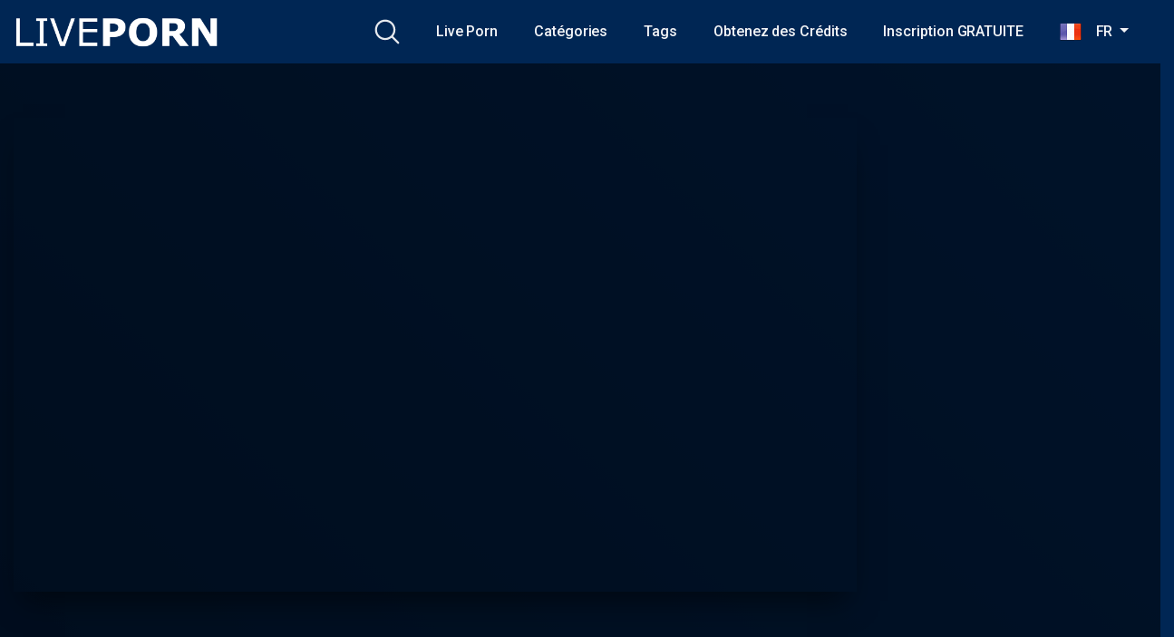

--- FILE ---
content_type: text/html; charset=UTF-8
request_url: https://live-porn.fr/beau-sourire-bele-chate/
body_size: 22435
content:
<!DOCTYPE html>
<html lang="fr-FR">
<head>
	<meta charset="UTF-8">
	<meta name="viewport" content="width=device-width, initial-scale=1, shrink-to-fit=no">
	<link rel="profile" href="http://gmpg.org/xfn/11">
	<!-- Meta social networks -->
	
<!-- Meta Facebook -->
<meta property="fb:app_id" content="966242223397117" />
<meta property="og:url" content="https://live-porn.fr/beau-sourire-bele-chate/" />
<meta property="og:type" content="article" />
<meta property="og:title" content="Beau sourire, belle chatte" />
<meta property="og:description" content="Beau sourire, belle chatte" />
<meta property="og:image" content="https://live-porn.fr/wp-content/uploads/2022/05/beautiful-smile-beautiful-pussy.jpg" />
<meta property="og:image:width" content="200" />
<meta property="og:image:height" content="200" />

<!-- Meta Twitter -->
<meta name="twitter:card" content="summary">
<!--<meta name="twitter:site" content="@site_username">-->
<meta name="twitter:title" content="Beau sourire, belle chatte">
<meta name="twitter:description" content="Beau sourire, belle chatte">
<!--<meta name="twitter:creator" content="@creator_username">-->
<meta name="twitter:image" content="https://live-porn.fr/wp-content/uploads/2022/05/beautiful-smile-beautiful-pussy.jpg">
<!--<meta name="twitter:domain" content="YourDomain.com">-->
	<!-- Google Analytics -->
		<!-- Meta Verification -->
		<script>window.koko_analytics = {"url":"https:\/\/live-porn.fr\/wp-admin\/admin-ajax.php?action=koko_analytics_collect","site_url":"https:\/\/live-porn.fr","post_id":1644,"use_cookie":1,"cookie_path":"\/"};</script><meta name='robots' content='index, follow, max-image-preview:large, max-snippet:-1, max-video-preview:-1' />
	<style>img:is([sizes="auto" i], [sizes^="auto," i]) { contain-intrinsic-size: 3000px 1500px }</style>
	
	<!-- This site is optimized with the Yoast SEO plugin v24.0 - https://yoast.com/wordpress/plugins/seo/ -->
	<title>Beau sourire, belle chatte -</title>
	<link rel="canonical" href="https://live-porn.fr/beau-sourire-bele-chate/" />
	<meta property="og:locale" content="fr_FR" />
	<meta property="og:type" content="article" />
	<meta property="og:title" content="Beau sourire, belle chatte -" />
	<meta property="og:description" content="[...]Read More..." />
	<meta property="og:url" content="https://live-porn.fr/beau-sourire-bele-chate/" />
	<meta property="article:published_time" content="2022-05-22T10:34:53+00:00" />
	<meta property="og:image" content="https://live-porn.fr/wp-content/uploads/2022/05/beautiful-smile-beautiful-pussy.jpg" />
	<meta property="og:image:width" content="300" />
	<meta property="og:image:height" content="169" />
	<meta property="og:image:type" content="image/jpeg" />
	<meta name="author" content="admin" />
	<meta name="twitter:card" content="summary_large_image" />
	<meta name="twitter:label1" content="Écrit par" />
	<meta name="twitter:data1" content="admin" />
	<script type="application/ld+json" class="yoast-schema-graph">{"@context":"https://schema.org","@graph":[{"@type":"WebPage","@id":"https://live-porn.fr/beau-sourire-bele-chate/","url":"https://live-porn.fr/beau-sourire-bele-chate/","name":"Beau sourire, belle chatte -","isPartOf":{"@id":"https://live-porn.fr/#website"},"primaryImageOfPage":{"@id":"https://live-porn.fr/beau-sourire-bele-chate/#primaryimage"},"image":{"@id":"https://live-porn.fr/beau-sourire-bele-chate/#primaryimage"},"thumbnailUrl":"https://live-porn.fr/wp-content/uploads/2022/05/beautiful-smile-beautiful-pussy.jpg","datePublished":"2022-05-22T10:34:53+00:00","dateModified":"2022-05-22T10:34:53+00:00","author":{"@id":"https://live-porn.fr/#/schema/person/da40fbebdd2e2d4174df7c68058cb616"},"breadcrumb":{"@id":"https://live-porn.fr/beau-sourire-bele-chate/#breadcrumb"},"inLanguage":"fr-FR","potentialAction":[{"@type":"ReadAction","target":["https://live-porn.fr/beau-sourire-bele-chate/"]}]},{"@type":"ImageObject","inLanguage":"fr-FR","@id":"https://live-porn.fr/beau-sourire-bele-chate/#primaryimage","url":"https://live-porn.fr/wp-content/uploads/2022/05/beautiful-smile-beautiful-pussy.jpg","contentUrl":"https://live-porn.fr/wp-content/uploads/2022/05/beautiful-smile-beautiful-pussy.jpg","width":300,"height":169},{"@type":"BreadcrumbList","@id":"https://live-porn.fr/beau-sourire-bele-chate/#breadcrumb","itemListElement":[{"@type":"ListItem","position":1,"name":"Home","item":"https://live-porn.fr/"},{"@type":"ListItem","position":2,"name":"Beau sourire, belle chatte"}]},{"@type":"WebSite","@id":"https://live-porn.fr/#website","url":"https://live-porn.fr/","name":"","description":"","potentialAction":[{"@type":"SearchAction","target":{"@type":"EntryPoint","urlTemplate":"https://live-porn.fr/?s={search_term_string}"},"query-input":{"@type":"PropertyValueSpecification","valueRequired":true,"valueName":"search_term_string"}}],"inLanguage":"fr-FR"},{"@type":"Person","@id":"https://live-porn.fr/#/schema/person/da40fbebdd2e2d4174df7c68058cb616","name":"admin","image":{"@type":"ImageObject","inLanguage":"fr-FR","@id":"https://live-porn.fr/#/schema/person/image/","url":"https://secure.gravatar.com/avatar/df87483fdea4c3628fa46e35a0e47ce2?s=96&d=mm&r=g","contentUrl":"https://secure.gravatar.com/avatar/df87483fdea4c3628fa46e35a0e47ce2?s=96&d=mm&r=g","caption":"admin"},"sameAs":["http://live-porn.fr"],"url":"https://live-porn.fr/author/admin/"}]}</script>
	<!-- / Yoast SEO plugin. -->


<link rel='dns-prefetch' href='//vjs.zencdn.net' />
<link rel='dns-prefetch' href='//unpkg.com' />
<link rel='dns-prefetch' href='//fonts.googleapis.com' />
<link rel="alternate" type="application/rss+xml" title=" &raquo; Flux" href="https://live-porn.fr/feed/" />
<link rel="alternate" type="application/rss+xml" title=" &raquo; Flux des commentaires" href="https://live-porn.fr/comments/feed/" />
<link rel="alternate" type="application/rss+xml" title=" &raquo; Beau sourire, belle chatte Flux des commentaires" href="https://live-porn.fr/beau-sourire-bele-chate/feed/" />
<script type="text/javascript">
/* <![CDATA[ */
window._wpemojiSettings = {"baseUrl":"https:\/\/s.w.org\/images\/core\/emoji\/15.0.3\/72x72\/","ext":".png","svgUrl":"https:\/\/s.w.org\/images\/core\/emoji\/15.0.3\/svg\/","svgExt":".svg","source":{"concatemoji":"https:\/\/live-porn.fr\/wp-includes\/js\/wp-emoji-release.min.js?ver=6.7.4"}};
/*! This file is auto-generated */
!function(i,n){var o,s,e;function c(e){try{var t={supportTests:e,timestamp:(new Date).valueOf()};sessionStorage.setItem(o,JSON.stringify(t))}catch(e){}}function p(e,t,n){e.clearRect(0,0,e.canvas.width,e.canvas.height),e.fillText(t,0,0);var t=new Uint32Array(e.getImageData(0,0,e.canvas.width,e.canvas.height).data),r=(e.clearRect(0,0,e.canvas.width,e.canvas.height),e.fillText(n,0,0),new Uint32Array(e.getImageData(0,0,e.canvas.width,e.canvas.height).data));return t.every(function(e,t){return e===r[t]})}function u(e,t,n){switch(t){case"flag":return n(e,"\ud83c\udff3\ufe0f\u200d\u26a7\ufe0f","\ud83c\udff3\ufe0f\u200b\u26a7\ufe0f")?!1:!n(e,"\ud83c\uddfa\ud83c\uddf3","\ud83c\uddfa\u200b\ud83c\uddf3")&&!n(e,"\ud83c\udff4\udb40\udc67\udb40\udc62\udb40\udc65\udb40\udc6e\udb40\udc67\udb40\udc7f","\ud83c\udff4\u200b\udb40\udc67\u200b\udb40\udc62\u200b\udb40\udc65\u200b\udb40\udc6e\u200b\udb40\udc67\u200b\udb40\udc7f");case"emoji":return!n(e,"\ud83d\udc26\u200d\u2b1b","\ud83d\udc26\u200b\u2b1b")}return!1}function f(e,t,n){var r="undefined"!=typeof WorkerGlobalScope&&self instanceof WorkerGlobalScope?new OffscreenCanvas(300,150):i.createElement("canvas"),a=r.getContext("2d",{willReadFrequently:!0}),o=(a.textBaseline="top",a.font="600 32px Arial",{});return e.forEach(function(e){o[e]=t(a,e,n)}),o}function t(e){var t=i.createElement("script");t.src=e,t.defer=!0,i.head.appendChild(t)}"undefined"!=typeof Promise&&(o="wpEmojiSettingsSupports",s=["flag","emoji"],n.supports={everything:!0,everythingExceptFlag:!0},e=new Promise(function(e){i.addEventListener("DOMContentLoaded",e,{once:!0})}),new Promise(function(t){var n=function(){try{var e=JSON.parse(sessionStorage.getItem(o));if("object"==typeof e&&"number"==typeof e.timestamp&&(new Date).valueOf()<e.timestamp+604800&&"object"==typeof e.supportTests)return e.supportTests}catch(e){}return null}();if(!n){if("undefined"!=typeof Worker&&"undefined"!=typeof OffscreenCanvas&&"undefined"!=typeof URL&&URL.createObjectURL&&"undefined"!=typeof Blob)try{var e="postMessage("+f.toString()+"("+[JSON.stringify(s),u.toString(),p.toString()].join(",")+"));",r=new Blob([e],{type:"text/javascript"}),a=new Worker(URL.createObjectURL(r),{name:"wpTestEmojiSupports"});return void(a.onmessage=function(e){c(n=e.data),a.terminate(),t(n)})}catch(e){}c(n=f(s,u,p))}t(n)}).then(function(e){for(var t in e)n.supports[t]=e[t],n.supports.everything=n.supports.everything&&n.supports[t],"flag"!==t&&(n.supports.everythingExceptFlag=n.supports.everythingExceptFlag&&n.supports[t]);n.supports.everythingExceptFlag=n.supports.everythingExceptFlag&&!n.supports.flag,n.DOMReady=!1,n.readyCallback=function(){n.DOMReady=!0}}).then(function(){return e}).then(function(){var e;n.supports.everything||(n.readyCallback(),(e=n.source||{}).concatemoji?t(e.concatemoji):e.wpemoji&&e.twemoji&&(t(e.twemoji),t(e.wpemoji)))}))}((window,document),window._wpemojiSettings);
/* ]]> */
</script>

<style id='wp-emoji-styles-inline-css' type='text/css'>

	img.wp-smiley, img.emoji {
		display: inline !important;
		border: none !important;
		box-shadow: none !important;
		height: 1em !important;
		width: 1em !important;
		margin: 0 0.07em !important;
		vertical-align: -0.1em !important;
		background: none !important;
		padding: 0 !important;
	}
</style>
<link rel='stylesheet' id='wp-block-library-css' href='https://live-porn.fr/wp-includes/css/dist/block-library/style.min.css?ver=6.7.4' type='text/css' media='all' />
<style id='classic-theme-styles-inline-css' type='text/css'>
/*! This file is auto-generated */
.wp-block-button__link{color:#fff;background-color:#32373c;border-radius:9999px;box-shadow:none;text-decoration:none;padding:calc(.667em + 2px) calc(1.333em + 2px);font-size:1.125em}.wp-block-file__button{background:#32373c;color:#fff;text-decoration:none}
</style>
<style id='global-styles-inline-css' type='text/css'>
:root{--wp--preset--aspect-ratio--square: 1;--wp--preset--aspect-ratio--4-3: 4/3;--wp--preset--aspect-ratio--3-4: 3/4;--wp--preset--aspect-ratio--3-2: 3/2;--wp--preset--aspect-ratio--2-3: 2/3;--wp--preset--aspect-ratio--16-9: 16/9;--wp--preset--aspect-ratio--9-16: 9/16;--wp--preset--color--black: #000000;--wp--preset--color--cyan-bluish-gray: #abb8c3;--wp--preset--color--white: #ffffff;--wp--preset--color--pale-pink: #f78da7;--wp--preset--color--vivid-red: #cf2e2e;--wp--preset--color--luminous-vivid-orange: #ff6900;--wp--preset--color--luminous-vivid-amber: #fcb900;--wp--preset--color--light-green-cyan: #7bdcb5;--wp--preset--color--vivid-green-cyan: #00d084;--wp--preset--color--pale-cyan-blue: #8ed1fc;--wp--preset--color--vivid-cyan-blue: #0693e3;--wp--preset--color--vivid-purple: #9b51e0;--wp--preset--gradient--vivid-cyan-blue-to-vivid-purple: linear-gradient(135deg,rgba(6,147,227,1) 0%,rgb(155,81,224) 100%);--wp--preset--gradient--light-green-cyan-to-vivid-green-cyan: linear-gradient(135deg,rgb(122,220,180) 0%,rgb(0,208,130) 100%);--wp--preset--gradient--luminous-vivid-amber-to-luminous-vivid-orange: linear-gradient(135deg,rgba(252,185,0,1) 0%,rgba(255,105,0,1) 100%);--wp--preset--gradient--luminous-vivid-orange-to-vivid-red: linear-gradient(135deg,rgba(255,105,0,1) 0%,rgb(207,46,46) 100%);--wp--preset--gradient--very-light-gray-to-cyan-bluish-gray: linear-gradient(135deg,rgb(238,238,238) 0%,rgb(169,184,195) 100%);--wp--preset--gradient--cool-to-warm-spectrum: linear-gradient(135deg,rgb(74,234,220) 0%,rgb(151,120,209) 20%,rgb(207,42,186) 40%,rgb(238,44,130) 60%,rgb(251,105,98) 80%,rgb(254,248,76) 100%);--wp--preset--gradient--blush-light-purple: linear-gradient(135deg,rgb(255,206,236) 0%,rgb(152,150,240) 100%);--wp--preset--gradient--blush-bordeaux: linear-gradient(135deg,rgb(254,205,165) 0%,rgb(254,45,45) 50%,rgb(107,0,62) 100%);--wp--preset--gradient--luminous-dusk: linear-gradient(135deg,rgb(255,203,112) 0%,rgb(199,81,192) 50%,rgb(65,88,208) 100%);--wp--preset--gradient--pale-ocean: linear-gradient(135deg,rgb(255,245,203) 0%,rgb(182,227,212) 50%,rgb(51,167,181) 100%);--wp--preset--gradient--electric-grass: linear-gradient(135deg,rgb(202,248,128) 0%,rgb(113,206,126) 100%);--wp--preset--gradient--midnight: linear-gradient(135deg,rgb(2,3,129) 0%,rgb(40,116,252) 100%);--wp--preset--font-size--small: 13px;--wp--preset--font-size--medium: 20px;--wp--preset--font-size--large: 36px;--wp--preset--font-size--x-large: 42px;--wp--preset--spacing--20: 0.44rem;--wp--preset--spacing--30: 0.67rem;--wp--preset--spacing--40: 1rem;--wp--preset--spacing--50: 1.5rem;--wp--preset--spacing--60: 2.25rem;--wp--preset--spacing--70: 3.38rem;--wp--preset--spacing--80: 5.06rem;--wp--preset--shadow--natural: 6px 6px 9px rgba(0, 0, 0, 0.2);--wp--preset--shadow--deep: 12px 12px 50px rgba(0, 0, 0, 0.4);--wp--preset--shadow--sharp: 6px 6px 0px rgba(0, 0, 0, 0.2);--wp--preset--shadow--outlined: 6px 6px 0px -3px rgba(255, 255, 255, 1), 6px 6px rgba(0, 0, 0, 1);--wp--preset--shadow--crisp: 6px 6px 0px rgba(0, 0, 0, 1);}:where(.is-layout-flex){gap: 0.5em;}:where(.is-layout-grid){gap: 0.5em;}body .is-layout-flex{display: flex;}.is-layout-flex{flex-wrap: wrap;align-items: center;}.is-layout-flex > :is(*, div){margin: 0;}body .is-layout-grid{display: grid;}.is-layout-grid > :is(*, div){margin: 0;}:where(.wp-block-columns.is-layout-flex){gap: 2em;}:where(.wp-block-columns.is-layout-grid){gap: 2em;}:where(.wp-block-post-template.is-layout-flex){gap: 1.25em;}:where(.wp-block-post-template.is-layout-grid){gap: 1.25em;}.has-black-color{color: var(--wp--preset--color--black) !important;}.has-cyan-bluish-gray-color{color: var(--wp--preset--color--cyan-bluish-gray) !important;}.has-white-color{color: var(--wp--preset--color--white) !important;}.has-pale-pink-color{color: var(--wp--preset--color--pale-pink) !important;}.has-vivid-red-color{color: var(--wp--preset--color--vivid-red) !important;}.has-luminous-vivid-orange-color{color: var(--wp--preset--color--luminous-vivid-orange) !important;}.has-luminous-vivid-amber-color{color: var(--wp--preset--color--luminous-vivid-amber) !important;}.has-light-green-cyan-color{color: var(--wp--preset--color--light-green-cyan) !important;}.has-vivid-green-cyan-color{color: var(--wp--preset--color--vivid-green-cyan) !important;}.has-pale-cyan-blue-color{color: var(--wp--preset--color--pale-cyan-blue) !important;}.has-vivid-cyan-blue-color{color: var(--wp--preset--color--vivid-cyan-blue) !important;}.has-vivid-purple-color{color: var(--wp--preset--color--vivid-purple) !important;}.has-black-background-color{background-color: var(--wp--preset--color--black) !important;}.has-cyan-bluish-gray-background-color{background-color: var(--wp--preset--color--cyan-bluish-gray) !important;}.has-white-background-color{background-color: var(--wp--preset--color--white) !important;}.has-pale-pink-background-color{background-color: var(--wp--preset--color--pale-pink) !important;}.has-vivid-red-background-color{background-color: var(--wp--preset--color--vivid-red) !important;}.has-luminous-vivid-orange-background-color{background-color: var(--wp--preset--color--luminous-vivid-orange) !important;}.has-luminous-vivid-amber-background-color{background-color: var(--wp--preset--color--luminous-vivid-amber) !important;}.has-light-green-cyan-background-color{background-color: var(--wp--preset--color--light-green-cyan) !important;}.has-vivid-green-cyan-background-color{background-color: var(--wp--preset--color--vivid-green-cyan) !important;}.has-pale-cyan-blue-background-color{background-color: var(--wp--preset--color--pale-cyan-blue) !important;}.has-vivid-cyan-blue-background-color{background-color: var(--wp--preset--color--vivid-cyan-blue) !important;}.has-vivid-purple-background-color{background-color: var(--wp--preset--color--vivid-purple) !important;}.has-black-border-color{border-color: var(--wp--preset--color--black) !important;}.has-cyan-bluish-gray-border-color{border-color: var(--wp--preset--color--cyan-bluish-gray) !important;}.has-white-border-color{border-color: var(--wp--preset--color--white) !important;}.has-pale-pink-border-color{border-color: var(--wp--preset--color--pale-pink) !important;}.has-vivid-red-border-color{border-color: var(--wp--preset--color--vivid-red) !important;}.has-luminous-vivid-orange-border-color{border-color: var(--wp--preset--color--luminous-vivid-orange) !important;}.has-luminous-vivid-amber-border-color{border-color: var(--wp--preset--color--luminous-vivid-amber) !important;}.has-light-green-cyan-border-color{border-color: var(--wp--preset--color--light-green-cyan) !important;}.has-vivid-green-cyan-border-color{border-color: var(--wp--preset--color--vivid-green-cyan) !important;}.has-pale-cyan-blue-border-color{border-color: var(--wp--preset--color--pale-cyan-blue) !important;}.has-vivid-cyan-blue-border-color{border-color: var(--wp--preset--color--vivid-cyan-blue) !important;}.has-vivid-purple-border-color{border-color: var(--wp--preset--color--vivid-purple) !important;}.has-vivid-cyan-blue-to-vivid-purple-gradient-background{background: var(--wp--preset--gradient--vivid-cyan-blue-to-vivid-purple) !important;}.has-light-green-cyan-to-vivid-green-cyan-gradient-background{background: var(--wp--preset--gradient--light-green-cyan-to-vivid-green-cyan) !important;}.has-luminous-vivid-amber-to-luminous-vivid-orange-gradient-background{background: var(--wp--preset--gradient--luminous-vivid-amber-to-luminous-vivid-orange) !important;}.has-luminous-vivid-orange-to-vivid-red-gradient-background{background: var(--wp--preset--gradient--luminous-vivid-orange-to-vivid-red) !important;}.has-very-light-gray-to-cyan-bluish-gray-gradient-background{background: var(--wp--preset--gradient--very-light-gray-to-cyan-bluish-gray) !important;}.has-cool-to-warm-spectrum-gradient-background{background: var(--wp--preset--gradient--cool-to-warm-spectrum) !important;}.has-blush-light-purple-gradient-background{background: var(--wp--preset--gradient--blush-light-purple) !important;}.has-blush-bordeaux-gradient-background{background: var(--wp--preset--gradient--blush-bordeaux) !important;}.has-luminous-dusk-gradient-background{background: var(--wp--preset--gradient--luminous-dusk) !important;}.has-pale-ocean-gradient-background{background: var(--wp--preset--gradient--pale-ocean) !important;}.has-electric-grass-gradient-background{background: var(--wp--preset--gradient--electric-grass) !important;}.has-midnight-gradient-background{background: var(--wp--preset--gradient--midnight) !important;}.has-small-font-size{font-size: var(--wp--preset--font-size--small) !important;}.has-medium-font-size{font-size: var(--wp--preset--font-size--medium) !important;}.has-large-font-size{font-size: var(--wp--preset--font-size--large) !important;}.has-x-large-font-size{font-size: var(--wp--preset--font-size--x-large) !important;}
:where(.wp-block-post-template.is-layout-flex){gap: 1.25em;}:where(.wp-block-post-template.is-layout-grid){gap: 1.25em;}
:where(.wp-block-columns.is-layout-flex){gap: 2em;}:where(.wp-block-columns.is-layout-grid){gap: 2em;}
:root :where(.wp-block-pullquote){font-size: 1.5em;line-height: 1.6;}
</style>
<link rel='stylesheet' id='prefix-style-css' href='https://live-porn.fr/wp-content/plugins/language-icons-flags-switcher/style.css?ver=6.7.4' type='text/css' media='all' />
<link rel='stylesheet' id='wpst-styles-css' href='https://live-porn.fr/wp-content/themes/kolortube/css/theme.min.css?ver=1.2.5.1730236889' type='text/css' media='all' />
<link rel='stylesheet' id='wpst-body-font-css' href='https://fonts.googleapis.com/css?family=Roboto%3A400%2C500%2C700&#038;display=swap&#038;ver=1.0.0' type='text/css' media='all' />
<link rel='stylesheet' id='wpst-custom-style-css' href='https://live-porn.fr/wp-content/themes/kolortube/css/custom.css?ver=1.2.5.1730236889' type='text/css' media='all' />
<link rel='stylesheet' id='wpst-videojs-style-css' href='//vjs.zencdn.net/7.8.4/video-js.css?ver=7.8.4' type='text/css' media='all' />
<script type="text/javascript" src="https://live-porn.fr/wp-includes/js/jquery/jquery.min.js?ver=3.7.1" id="jquery-core-js"></script>
<script type="text/javascript" src="https://live-porn.fr/wp-includes/js/jquery/jquery-migrate.min.js?ver=3.4.1" id="jquery-migrate-js"></script>
<link rel="https://api.w.org/" href="https://live-porn.fr/wp-json/" /><link rel="alternate" title="JSON" type="application/json" href="https://live-porn.fr/wp-json/wp/v2/posts/1644" /><link rel="EditURI" type="application/rsd+xml" title="RSD" href="https://live-porn.fr/xmlrpc.php?rsd" />
<meta name="generator" content="WordPress 6.7.4" />
<link rel='shortlink' href='https://live-porn.fr/?p=1644' />
<link rel="alternate" title="oEmbed (JSON)" type="application/json+oembed" href="https://live-porn.fr/wp-json/oembed/1.0/embed?url=https%3A%2F%2Flive-porn.fr%2Fbeau-sourire-bele-chate%2F" />
<link rel="alternate" title="oEmbed (XML)" type="text/xml+oembed" href="https://live-porn.fr/wp-json/oembed/1.0/embed?url=https%3A%2F%2Flive-porn.fr%2Fbeau-sourire-bele-chate%2F&#038;format=xml" />
	<style type="text/css">
		body,
		.navbar-expand-md .navbar-nav .dropdown-menu {
			color: rgba(255,255,255,0.75)!important;
			background: #002654!important;
		}
		.body-gradient {
			background: -moz-linear-gradient(45deg, rgba(0,0,0,0.50) 0%, rgba(0,0,0,0) 100%);
			background: -webkit-linear-gradient(45deg, rgba(0,0,0,0.50) 0%, rgba(0,0,0,0) 100%);
			background: linear-gradient(45deg, rgba(0,0,0,0.50) 0%, rgba(0,0,0,0) 100%);
			/* filter: progid:DXImageTransform.Microsoft.gradient( startColorstr='#a6000000', endColorstr='#00000000',GradientType=1 ); */
		}
		/* #video-views {
			background: -moz-linear-gradient(0deg, rgba(0,0,0,0.50) 0%, rgba(0,0,0,0) 100%);
			background: -webkit-linear-gradient(0deg, rgba(0,0,0,0.50) 0%, rgba(0,0,0,0) 100%);
			background: linear-gradient(0deg, rgba(0,0,0,0.50) 0%, rgba(0,0,0,0) 100%);
		} */
		a {
			color: #ed2939;
		}
		a:hover,
		ul#menu-footer-menu li a,
		.tags-list .list-title,
		.single-video-comments label,
		.tags-letter-block .tag-items .tag-item a,
		.video-block .rating {
			color: rgba(255,255,255,0.95)!important;
		}
		ul#menu-footer-menu li a:hover,
		.required,
		#show-sharing-buttons:hover i,
		.tags-letter-block .tag-items .tag-item a:hover {
			color: #ed2939!important;
		}
		h1, h2, h3, h4, h5, h6,
		.navbar a,
		.video-bio .tags-title,
		.wpst-tag-filter-widget ul li a,
		.slick-arrow,
		.video-share-url textarea,
		.video-block a.infos span.title,
		.video-block .video-datas {
			color: rgba(255,255,255,0.95)!important;
		}
		.tags-list a,
		.video-block .duration,
		.no-thumb {
			background-color: #002654;
			color: #FFFFFF!important;
		}
		.navbar li a:hover,
		.navbar li.active > a,
		.wpst-tag-filter-widget ul li a:hover,
		.wpst-tag-filter-widget ul li a.active,
		.wpst-tag-filter-widget ul li.current-cat a,
		.video-js .vjs-play-progress,
		.tags-list a:hover {
			background-color: #ed2939;
			color: #FFFFFF!important;
		}
		.btn-primary,
		.post-navigation a {
			background-color: #ed2939;
			color: #FFFFFF!important;
			border-color: #ed2939;
		}
		.btn-primary:hover,
		.post-navigation a:hover,
		.btn-primary:not(:disabled):not(.disabled).active, .btn-primary:not(:disabled):not(.disabled):active, .show>.btn-primary.dropdown-toggle {
			color: rgba(255,255,255,0.95)!important;
			background-color: rgba(0,38,84,0.8);
			border-color: rgba(0,38,84,0.8);
					}
		.video-block {
			background: rgba(0,0,0,0.25);
    		background: radial-gradient(circle, rgba(0,0,0,0.15) 0%, rgba(0,0,0,0.30) 100%);
		}
		.video-block-happy,
		.video-js .vjs-load-progress div {
			background-color: rgba(0,0,0,0.25)!important;
		}
		.page-link {
			margin:0;
			background-color: rgba(0,0,0,0.25)!important;
			color: #FFFFFF!important;
			border: none !important;
			z-index:1!important;
		}
		.page-link:not(.dots):hover {
			background-color: #002654!important;
			color: #FFFFFF!important;
			border: none !important;
		}
		.page-link.dots,
		.post-like a i,
		.post-like a.already-voted:hover i {
			color: rgba(255,255,255,0.5)!important;
		}
		.post-like a:hover i {
			color: #ed2939!important;
		}
		.page-item.active .page-link {
			border: 2px solid black;
			background-color: #ed2939!important;
			color: #FFFFFF!important;
			border: none !important;
		}
		body,
		.navbar,
		.navbar-collapse {
			background-color: #002654;
		}
		.video-player .video-js .vjs-control-bar,
		.fluid_video_wrapper.fluid_player_layout_default .fluid_controls_container,
		.slick-arrow {
			background-color: rgba(0,38,84,0.8)!important;
		}
		.slick-arrow:hover {
			background-color: rgba(237,41,57,0.8);
		}
		.video-actions-box,
		.video-share-box {
			background-color: rgba(0,38,84,0.4);
		}
		.hero,
		.wpst-tag-filter-widget ul li a,
		.entry-content,
		.related-videos {
			background-color: rgba(0,0,0,0.15);
		}
		.single-video-player {
			background-color: rgba(0,0,0,0.5);
		}
		.happy-section {
			background-color: rgba(0,0,0,0.3);
		}
		#wrapper-footer,
		.header-search-form input,
		.video-js .vjs-load-progress,
		.rating-bar, .rating-bar-meter {
			background-color: rgba(0,0,0,0.25);
		}
		.video-tracking a span.text,
		.rating-bar-meter {
			background: -moz-linear-gradient(0deg, rgba(237,41,57,0.7) 0%, rgba(237,41,57,1) 100%);
			background: -webkit-linear-gradient(0deg, rgba(237,41,57,0.7) 0%, rgba(237,41,57,1) 100%);
			background: linear-gradient(0deg, rgba(237,41,57,0.7) 0%, rgba(237,41,57,1) 100%);
		}
		.widget-area {
			background: -moz-linear-gradient(0deg, rgba(0,0,0,0.15) 0%, rgba(0,0,0,0.05) 100%);
			background: -webkit-linear-gradient(0deg, rgba(0,0,0,0.15) 0%, rgba(0,0,0,0.05) 100%);
			background: linear-gradient(0deg, rgba(0,0,0,0.15) 0%, rgba(0,0,0,0.05) 100%);
		}
		.video-info .col {
			background: -moz-linear-gradient(top, rgba(0,0,0,0.25) 0%, rgba(0,0,0,0) 100%);
			background: -webkit-linear-gradient(top, rgba(0,0,0,0.25) 0%, rgba(0,0,0,0) 100%);
			background: linear-gradient(to bottom, rgba(0,0,0,0.25) 0%, rgba(0,0,0,0) 100%);
			/* filter: progid:DXImageTransform.Microsoft.gradient( startColorstr='#a6000000', endColorstr='#00000000',GradientType=1 ); */
		}
		.video-info .col strong,
		.header-search-form input,
		.header-search-form input::placeholder {
			color: rgba(255,255,255,0.9)!important;
		}
		.hamburger-inner, .hamburger-inner::before, .hamburger-inner::after,
		.hamburger.is-active .hamburger-inner, .hamburger.is-active .hamburger-inner::before, .hamburger.is-active .hamburger-inner::after {
			background-color: rgba(255,255,255,0.9);
		}
		.search-svg {
			fill: rgba(255,255,255,0.9)!important;
		}
		.tag-sep {
			background-color: rgba(255,255,255,0.3);
		}
		.header-search-toggle:hover .search-svg {
			fill: #ed2939!important;
		}
		.video-thumb-link,
		.form-control:focus, .wpcf7 .wpcf7-validation-errors:focus, .wpcf7 input:focus[type=color], .wpcf7 input:focus[type=date], .wpcf7 input:focus[type=datetime-local], .wpcf7 input:focus[type=datetime], .wpcf7 input:focus[type=email], .wpcf7 input:focus[type=file], .wpcf7 input:focus[type=month], .wpcf7 input:focus[type=number], .wpcf7 input:focus[type=range], .wpcf7 input:focus[type=search], .wpcf7 input:focus[type=submit], .wpcf7 input:focus[type=tel], .wpcf7 input:focus[type=text], .wpcf7 input:focus[type=time], .wpcf7 input:focus[type=url], .wpcf7 input:focus[type=week], .wpcf7 select:focus, .wpcf7 textarea:focus,
		.navbar-dark .navbar-collapse .nav-link,
		.video-tracking {
			border-color: rgba(0,0,0,0.15);
		}
		textarea, input, .wpcf7 textarea, .wpcf7 textarea.wpcf7-validation-errors, textarea.form-control, .form-control, .wpcf7 .wpcf7-validation-errors, .wpcf7 input[type=color], .wpcf7 input[type=date], .wpcf7 input[type=datetime-local], .wpcf7 input[type=datetime], .wpcf7 input[type=email], .wpcf7 input[type=file], .wpcf7 input[type=month], .wpcf7 input[type=number], .wpcf7 input[type=range], .wpcf7 input[type=search], .wpcf7 input[type=submit], .wpcf7 input[type=tel], .wpcf7 input[type=text], .wpcf7 input[type=time], .wpcf7 input[type=url], .wpcf7 input[type=week], .wpcf7 select, .wpcf7 textarea {
			background-color: rgba(255,255,255,0.3);
			border-color: rgba(255,255,255,0.3);
		}

		@-webkit-keyframes glowing {
			0% { border-color: #ed2939; -webkit-box-shadow: 0 0 3px #ed2939; }
			50% { -webkit-box-shadow: 0 0 20px #ed2939; }
			100% { border-color: #ed2939; -webkit-box-shadow: 0 0 3px #ed2939; }
		}

		@-moz-keyframes glowing {
			0% { border-color: #ed2939; -moz-box-shadow: 0 0 3px #ed2939; }
			50% { -moz-box-shadow: 0 0 20px #ed2939; }
			100% { border-color: #ed2939; -moz-box-shadow: 0 0 3px #ed2939; }
		}

		@-o-keyframes glowing {
			0% { border-color: #ed2939; box-shadow: 0 0 3px #ed2939; }
			50% { box-shadow: 0 0 20px #ed2939; }
			100% { border-color: #ed2939; box-shadow: 0 0 3px #ed2939; }
		}

		@keyframes glowing {
			0% { border-color: #ed2939; box-shadow: 0 0 3px #ed2939; }
			50% { box-shadow: 0 0 20px #ed2939; }
			100% { border-color: #ed2939; box-shadow: 0 0 3px #ed2939; }
		}

	</style>
	<link rel="pingback" href="https://live-porn.fr/xmlrpc.php">
<meta name="mobile-web-app-capable" content="yes">
<meta name="apple-mobile-web-app-capable" content="yes">
<meta name="apple-mobile-web-app-title" content=" - ">
<link rel="icon" href="https://live-porn.fr/wp-content/uploads/2022/05/french-android-chrome-192x192-1.png" sizes="32x32" />
<link rel="icon" href="https://live-porn.fr/wp-content/uploads/2022/05/french-android-chrome-192x192-1.png" sizes="192x192" />
<link rel="apple-touch-icon" href="https://live-porn.fr/wp-content/uploads/2022/05/french-android-chrome-192x192-1.png" />
<meta name="msapplication-TileImage" content="https://live-porn.fr/wp-content/uploads/2022/05/french-android-chrome-192x192-1.png" />
</head>

<body class="post-template-default single single-post postid-1644 single-format-video wp-custom-logo wp-embed-responsive">
<div class="body-gradient"></div>
<script src="//ptwmemd.com/embed/fs?psid=Letsplay&pstool=400_17&psprogram=pps&campaign_id=&categoryName=girl&cobrandId=&filters=&site=jasmin&ms_notrack=1&subAffId={SUBAFFID}"></script>
<div class="site" id="page">

	<!-- ******************* The Navbar Area ******************* -->
	<div id="wrapper-navbar" itemscope itemtype="http://schema.org/WebSite">

		<a class="skip-link sr-only sr-only-focusable" href="#content">Skip to content</a>

		<nav class="navbar navbar-expand-md navbar-dark">
			<div class="bg-darken"></div>
				<div class="container container-lg nav-container">
					<!-- Your site title as branding in the menu -->
					<a href="https://live-porn.fr/" class="navbar-brand custom-logo-link" rel="home"><img width="390" height="60" src="https://live-porn.fr/wp-content/uploads/2022/10/logo.png" class="img-fluid" title="Home" alt="logo" decoding="async" /></a><!-- end custom logo -->

				<div class="search-nav">
					<div class="header-search-toggle">
						<img src="https://live-porn.fr/wp-content/themes/kolortube/img/search.svg" width="28" height="28" style="fill: rgba(255,255,255,0.9)!important;">
					</div>
					<!-- Menu mobile -->
					<button class="navbar-toggler hamburger hamburger--slider" type="button" data-toggle="collapse" data-target="#navbarNavDropdown" aria-controls="navbarNavDropdown" aria-expanded="false" aria-label="Toggle navigation">
						<span class="hamburger-box">
							<span class="hamburger-inner"></span>
						</span>
					</button>

					<!-- The WordPress Menu goes here -->
					<div id="navbarNavDropdown" class="collapse navbar-collapse"><ul id="menu-main-menu" class="navbar-nav ml-auto"><li itemscope="itemscope" itemtype="https://www.schema.org/SiteNavigationElement" id="menu-item-11" class="menu-item menu-item-type-custom menu-item-object-custom menu-item-home menu-item-11 nav-item"><a title="Live Porn" href="http://live-porn.fr" class="nav-link">Live Porn</a></li>
<li itemscope="itemscope" itemtype="https://www.schema.org/SiteNavigationElement" id="menu-item-12" class="menu-item menu-item-type-post_type menu-item-object-page menu-item-12 nav-item"><a title="Catégories" href="https://live-porn.fr/categories/" class="nav-link">Catégories</a></li>
<li itemscope="itemscope" itemtype="https://www.schema.org/SiteNavigationElement" id="menu-item-13" class="menu-item menu-item-type-post_type menu-item-object-page menu-item-13 nav-item"><a title="Tags" href="https://live-porn.fr/tags/" class="nav-link">Tags</a></li>
<li itemscope="itemscope" itemtype="https://www.schema.org/SiteNavigationElement" id="menu-item-2358" class="menu-item menu-item-type-custom menu-item-object-custom menu-item-2358 nav-item"><a title="Obtenez des Crédits" href="https://live-porn.fr/go/obtenez-des-credits/" class="nav-link">Obtenez des Crédits</a></li>
<li itemscope="itemscope" itemtype="https://www.schema.org/SiteNavigationElement" id="menu-item-2357" class="menu-item menu-item-type-custom menu-item-object-custom menu-item-2357 nav-item"><a title="Inscription GRATUITE" href="https://live-porn.fr/go/inscription-gratuite/" class="nav-link">Inscription GRATUITE</a></li>
<li itemscope="itemscope" itemtype="https://www.schema.org/SiteNavigationElement" id="menu-item-18" class="menu-item menu-item-type-custom menu-item-object-custom menu-item-has-children dropdown menu-item-18 nav-item"><a title="    FR " href="#" data-toggle="dropdown" aria-haspopup="true" aria-expanded="false" class="dropdown-toggle nav-link" id="menu-item-dropdown-18"><img src="/wp-content/plugins/language-icons-flags-switcher/img/french.png"/>    FR </a></a>
<ul class="dropdown-menu" aria-labelledby="menu-item-dropdown-18" role="menu">
	<li itemscope="itemscope" itemtype="https://www.schema.org/SiteNavigationElement" id="menu-item-21" class="menu-item menu-item-type-custom menu-item-object-custom menu-item-21 nav-item"><a title="    " href="https://live-porn.se" class="dropdown-item"><img src="/wp-content/plugins/language-icons-flags-switcher/img/swedish.png" alt="Live Porn" title="Live Porn"/>    </a></li>
	<li itemscope="itemscope" itemtype="https://www.schema.org/SiteNavigationElement" id="menu-item-19" class="menu-item menu-item-type-custom menu-item-object-custom menu-item-19 nav-item"><a title="    " href="https://live-porn.dk" class="dropdown-item"><img src="/wp-content/plugins/language-icons-flags-switcher/img/danish.png" alt="Live Porn" title="Live Porn"/>    </a></li>
	<li itemscope="itemscope" itemtype="https://www.schema.org/SiteNavigationElement" id="menu-item-20" class="menu-item menu-item-type-custom menu-item-object-custom menu-item-20 nav-item"><a title="    " href="https://live-porn.uk" class="dropdown-item"><img src="/wp-content/plugins/language-icons-flags-switcher/img/english.png" alt="Live Porn" title="Live Porn"/>    </a></li>
	<li itemscope="itemscope" itemtype="https://www.schema.org/SiteNavigationElement" id="menu-item-1956" class="menu-item menu-item-type-custom menu-item-object-custom menu-item-1956 nav-item"><a title="    " href="https://live-porn.it" class="dropdown-item"><img src="/wp-content/plugins/language-icons-flags-switcher/img/italy.png" alt="Live Porn" title="Live Porn"/>    </a></li>
	<li itemscope="itemscope" itemtype="https://www.schema.org/SiteNavigationElement" id="menu-item-2362" class="menu-item menu-item-type-custom menu-item-object-custom menu-item-2362 nav-item"><a title="    " href="https://live-porn.es" class="dropdown-item"><img src="/wp-content/plugins/language-icons-flags-switcher/img/spain.png" alt="Live Porn" title="Live Porn"/>    </a></li>
	<li itemscope="itemscope" itemtype="https://www.schema.org/SiteNavigationElement" id="menu-item-2367" class="menu-item menu-item-type-custom menu-item-object-custom menu-item-2367 nav-item"><a title="    " href="https://live-porn.gr" class="dropdown-item"><img src="/wp-content/plugins/language-icons-flags-switcher/img/greece.png" alt="Live Porn" title="Live Porn"/>    </a></li>
	<li itemscope="itemscope" itemtype="https://www.schema.org/SiteNavigationElement" id="menu-item-2368" class="menu-item menu-item-type-custom menu-item-object-custom menu-item-2368 nav-item"><a title="    " href="https://live-porn.net" class="dropdown-item"><img src="/wp-content/plugins/language-icons-flags-switcher/img/turkey.png" alt="Live Porn" title="Live Porn"/>    </a></li>
	<li itemscope="itemscope" itemtype="https://www.schema.org/SiteNavigationElement" id="menu-item-2369" class="menu-item menu-item-type-custom menu-item-object-custom menu-item-2369 nav-item"><a title="    " href="https://live-porn.pl" class="dropdown-item"><img src="/wp-content/plugins/language-icons-flags-switcher/img/poland.png" alt="Live Porn" title="Live Porn"/>    </a></li>
	<li itemscope="itemscope" itemtype="https://www.schema.org/SiteNavigationElement" id="menu-item-2370" class="menu-item menu-item-type-custom menu-item-object-custom menu-item-2370 nav-item"><a title="    " href="https://live-porn.co.za" class="dropdown-item"><img src="/wp-content/plugins/language-icons-flags-switcher/img/South-Africa.png" alt="Live Porn" title="Live Porn"/>    </a></li>
	<li itemscope="itemscope" itemtype="https://www.schema.org/SiteNavigationElement" id="menu-item-2371" class="menu-item menu-item-type-custom menu-item-object-custom menu-item-2371 nav-item"><a title="    " href="https://live-porn.sk" class="dropdown-item"><img src="/wp-content/plugins/language-icons-flags-switcher/img/slovakia.png" alt="Live Porn" title="Live Porn"/>    </a></li>
	<li itemscope="itemscope" itemtype="https://www.schema.org/SiteNavigationElement" id="menu-item-2372" class="menu-item menu-item-type-custom menu-item-object-custom menu-item-2372 nav-item"><a title="    " href="https://live-porn.pt" class="dropdown-item"><img src="/wp-content/plugins/language-icons-flags-switcher/img/portugal.png" alt="Live Porn" title="Live Porn"/>    </a></li>
	<li itemscope="itemscope" itemtype="https://www.schema.org/SiteNavigationElement" id="menu-item-2387" class="menu-item menu-item-type-custom menu-item-object-custom menu-item-2387 nav-item"><a title="    " href="https://live-porn.fi" class="dropdown-item"><img src="/wp-content/plugins/language-icons-flags-switcher/img/finland.png" alt="Live Porn" title="Live Porn"/>    </a></li>
</ul>
</li>
</ul></div>				</div>
			</div><!-- .container -->
		</nav><!-- .site-navigation -->
		<div class="header-search-form">
			
<form role="search" method="get" class="search-form" action="https://live-porn.fr/">
	<input type="search" class="search-field" placeholder="Search..." value="" name="s" title="Search for:" />
	</form>
		</div>
	</div><!-- #wrapper-navbar end -->

<div class="wrapper" id="single-wrapper">
	
<article id="post-1644" class="post-1644 post type-post status-publish format-video has-post-thumbnail hentry category-big-tits tag-1-scene tag-bed tag-big-tits tag-black-hair tag-cam-girl tag-cam-porn tag-dildo tag-erotic tag-fingering tag-fuck tag-girl tag-glasses tag-hairy tag-horny tag-hot tag-lick tag-live-sex tag-long-hair tag-masturbation tag-moaning tag-naked tag-pussy tag-room tag-sextoy tag-sexy tag-suck tag-teasing tag-toy post_format-post-format-video actors-carolina-roialli" itemprop="video" itemscope itemtype="http://schema.org/VideoObject">
	<section class="single-video-player">
		<div class="container">
			<div class="row">
									<div class="col-12 col-md-9">
						
<div class="responsive-player video-player">

    
	<meta itemprop="author" content="admin" />
	<meta itemprop="name" content="Beau sourire, belle chatte" />
			<meta itemprop="description" content="Beau sourire, belle chatte" />
		<meta itemprop="duration" content="P0DT0H5M35S" />
	<meta itemprop="thumbnailUrl" content="https://live-porn.fr/wp-content/uploads/2022/05/beautiful-smile-beautiful-pussy.jpg" />
			<meta itemprop="embedURL" content="https://pt.wmptctl.com/embed/tbplyr/?psid=Letsplay&accessKey=b380e2336df9d821a97198946294c72c&contentHash=c69efacc63e08e8d5416fdb0e062bc28&psprogram=VPAPI&primaryColor=BE0000&labelColor=FFFFFF&c=lvjm-player-c69efacc63e08e8d5416fdb0e062bc28&pstool=421_3&disableOverlayClick=0&site=jasmin" />
		<meta itemprop="uploadDate" content="2022-05-22T10:34:53+00:00" />

			<div class="player" data-awe-container-id="lvjm-player-c69efacc63e08e8d5416fdb0e062bc28" style="width: 100% !important;height: auto !important;aspect-ratio: 16/9;"></div><script src="https://pt.wmptctl.com/embed/tbplyr/?psid=Letsplay&accessKey=b380e2336df9d821a97198946294c72c&contentHash=c69efacc63e08e8d5416fdb0e062bc28&psprogram=VPAPI&primaryColor=BE0000&labelColor=FFFFFF&c=lvjm-player-c69efacc63e08e8d5416fdb0e062bc28&pstool=421_3&disableOverlayClick=0&site=jasmin"></script>	
	<!-- Inside video player advertising -->
    	
        
</div>
						<div class="d-none d-md-block happy-player-under">
													</div>
					</div>
					<div class="col-12 col-md-3 happy-player-beside">
						<div class="zone-1"><div id="object_container" style="width:100%;height:280px"></div><script src="//ptwmemd.com/embed/fk?c=object_container&site=jasmin&cobrandId=&psid=Letsplay&pstool=319_1&psprogram=pps&campaign_id=&category=girl&vp[showChat]=true&vp[chatAutoHide]=false&vp[showCallToAction]=true&vp[showPerformerName]=true&vp[showPerformerStatus]=true&ms_notrack=1&subAffId={SUBAFFID}"></script></div>
						<div class="zone-2"><div id="object_container" style="width:100%;height:280px"></div><script src="//ptwmemd.com/embed/fk?c=object_container&site=jasmin&cobrandId=&psid=Letsplay&pstool=319_1&psprogram=pps&campaign_id=&category=girl&vp[showChat]=false&vp[chatAutoHide]=false&vp[showCallToAction]=true&vp[showPerformerName]=true&vp[showPerformerStatus]=true&ms_notrack=1&subAffId={SUBAFFID}"></script></div>
					</div>
							</div>
		</div>
	</section>

	<section class="single-video-infos">
		<div class="container">
			<div class="row d-flex justify-content-between">
				<div class="col-12 col-md-8 col-left">
					<h1>Beau sourire, belle chatte</h1>
					<!-- Description -->
					
					<div class="row tags-list">
									<div class="col-12 col-md-10">
										<div class="list"><a href="https://live-porn.fr/big-tits/" class="label" title="Big Tits"><i class="fa fa-folder"></i> Big Tits</a><a href="https://live-porn.fr/tag/1-scene/" class="label" title="1 scene"><i class="fa fa-tag"></i> 1 scene</a><a href="https://live-porn.fr/tag/bed/" class="label" title="bed"><i class="fa fa-tag"></i> bed</a><a href="https://live-porn.fr/tag/big-tits/" class="label" title="big tits"><i class="fa fa-tag"></i> big tits</a><a href="https://live-porn.fr/tag/black-hair/" class="label" title="black hair"><i class="fa fa-tag"></i> black hair</a><a href="https://live-porn.fr/tag/cam-girl/" class="label" title="cam girl"><i class="fa fa-tag"></i> cam girl</a><a href="https://live-porn.fr/tag/cam-porn/" class="label" title="cam porn"><i class="fa fa-tag"></i> cam porn</a><a href="https://live-porn.fr/tag/dildo/" class="label" title="dildo"><i class="fa fa-tag"></i> dildo</a><a href="https://live-porn.fr/tag/erotic/" class="label" title="erotic"><i class="fa fa-tag"></i> erotic</a><a href="https://live-porn.fr/tag/fingering/" class="label" title="fingering"><i class="fa fa-tag"></i> fingering</a><a href="https://live-porn.fr/tag/fuck/" class="label" title="fuck"><i class="fa fa-tag"></i> fuck</a><a href="https://live-porn.fr/tag/girl/" class="label" title="girl"><i class="fa fa-tag"></i> girl</a><a href="https://live-porn.fr/tag/glasses/" class="label" title="glasses"><i class="fa fa-tag"></i> glasses</a><a href="https://live-porn.fr/tag/hairy/" class="label" title="hairy"><i class="fa fa-tag"></i> hairy</a><a href="https://live-porn.fr/tag/horny/" class="label" title="horny"><i class="fa fa-tag"></i> horny</a><a href="https://live-porn.fr/tag/hot/" class="label" title="hot"><i class="fa fa-tag"></i> hot</a><a href="https://live-porn.fr/tag/lick/" class="label" title="lick"><i class="fa fa-tag"></i> lick</a><a href="https://live-porn.fr/tag/live-sex/" class="label" title="live sex"><i class="fa fa-tag"></i> live sex</a><a href="https://live-porn.fr/tag/long-hair/" class="label" title="long hair"><i class="fa fa-tag"></i> long hair</a><a href="https://live-porn.fr/tag/masturbation/" class="label" title="masturbation"><i class="fa fa-tag"></i> masturbation</a><a href="https://live-porn.fr/tag/moaning/" class="label" title="moaning"><i class="fa fa-tag"></i> moaning</a><a href="https://live-porn.fr/tag/naked/" class="label" title="naked"><i class="fa fa-tag"></i> naked</a><a href="https://live-porn.fr/tag/pussy/" class="label" title="pussy"><i class="fa fa-tag"></i> pussy</a><a href="https://live-porn.fr/tag/room/" class="label" title="room"><i class="fa fa-tag"></i> room</a><a href="https://live-porn.fr/tag/sextoy/" class="label" title="sextoy"><i class="fa fa-tag"></i> sextoy</a><a href="https://live-porn.fr/tag/sexy/" class="label" title="sexy"><i class="fa fa-tag"></i> sexy</a><a href="https://live-porn.fr/tag/suck/" class="label" title="suck"><i class="fa fa-tag"></i> suck</a><a href="https://live-porn.fr/tag/teasing/" class="label" title="teasing"><i class="fa fa-tag"></i> teasing</a><a href="https://live-porn.fr/tag/toy/" class="label" title="toy"><i class="fa fa-tag"></i> toy</a><a href="https://live-porn.fr/actor/carolina-roialli/" class="label" title="Carolina Roialli"><i class="fa fa-star"></i> Carolina Roialli</a></div></div></div>									</div>
				<div class="col-12 col-md-4">
					<div class="video-actions">
						<div id="video-views" class="video-actions-box"><span class="views-number">12389</span> <span class="views-title">views</span></div>
						<div id="video-rate" class="video-actions-box"><div class="post-like"><a href="#" data-post_id="1644" data-post_like="like"><span class="like" title="I like this"><span id="more"><i class="fa fa-thumbs-up"></i></span></a>
		<div class="rating-likes-bar">
			<div class="likes"><span class="likes_count">0</span> / <span class="dislikes_count">0</span></div>
			<div class="rating-bar">			
				<div class="rating-bar-meter"></div>
			</div>		
		</div>
		<a href="#" data-post_id="1644" data-post_like="dislike">
			<span title="I dislike this" class="qtip dislike"><span id="less"><i class="fa fa-thumbs-down fa-flip-horizontal"></i></span></span>
		</a></div></div>
					</div>
									</div>
			</div>
		</div>
	</section>
	</article>

			<section class="related-videos">
			<div class="video-loop">
				<div class="container container-lg p-0">
					<h2 class="text-center">Vous aimez cette vidéo? Vous aimerez aussi...</h2>
					<div class="row no-gutters">
						

<div class=" col-6 col-md-4 col-lg-3 col-xl-2">
	<div
		class="video-block thumbs-rotation"
		data-post-id="1654"
					data-thumbs="//galleryn2.awemdia.com/74cfb35aec71f4e2a7bc4cbbdcc5df7217/97f725201e3e3ed7ca9433a7a4759a1c.jpg?psid=Letsplay,//galleryn0.awemdia.com/74cfb35aec71f4e2a7bc4cbbdcc5df721f/47a061c10922fbc91aa0d6835283572b.jpg?psid=Letsplay,//galleryn0.awemdia.com/74cfb35aec71f4e2a7bc4cbbdcc5df7217/8a0896430f054478f5e51d4f6d4fd3e2.jpg?psid=Letsplay,//galleryn0.awemdia.com/74cfb35aec71f4e2a7bc4cbbdcc5df721e/6fa641aa49844fd8bcb2cc8906afff27.jpg?psid=Letsplay,//galleryn1.awemdia.com/74cfb35aec71f4e2a7bc4cbbdcc5df7213/3d6299db2c5c8956f0ff45f2342514a5.jpg?psid=Letsplay,//galleryn2.awemdia.com/74cfb35aec71f4e2a7bc4cbbdcc5df721a/5cd922acfd589b095cbd9849b4775e46.jpg?psid=Letsplay,//galleryn0.awemdia.com/74cfb35aec71f4e2a7bc4cbbdcc5df721a/6759b179abe00fd219ba3887a3ef39c9.jpg?psid=Letsplay,//galleryn2.awemdia.com/74cfb35aec71f4e2a7bc4cbbdcc5df7217/8e142608ef3bd980b0ea6274906af82c.jpg?psid=Letsplay,//galleryn0.awemdia.com/74cfb35aec71f4e2a7bc4cbbdcc5df7219/03261e8e325cf73b15c70f826d9e31e7.jpg?psid=Letsplay,//galleryn0.awemdia.com/74cfb35aec71f4e2a7bc4cbbdcc5df7214/dd222ca4916b2e83769eef72e03c7762.jpg?psid=Letsplay"
			>
				<a class="thumb" href="https://live-porn.fr/humide-latina-squirting/">
							<div class="video-debounce-bar"></div>
				<div class="lds-dual-ring"></div>
												<img class="video-img img-fluid" data-src="https://live-porn.fr/wp-content/uploads/2022/05/wet-latina-squirting.jpg" alt="humide latina squirting">
											<div class="video-preview"></div>
					</a>
		<a class="infos" href="https://live-porn.fr/humide-latina-squirting/" title="humide latina squirting">
			<span class="title">humide latina squirting</span>
			<div class="video-datas">
				<span class="views-number"><i class="fa fa-eye"></i> 7753</span>
									<span class="rating"><i class="fa fa-thumbs-up"></i> 96%</span>
												<span class="duration">05:13</span>			</div>
		</a>
	</div>
</div>



<div class=" col-6 col-md-4 col-lg-3 col-xl-2">
	<div
		class="video-block thumbs-rotation"
		data-post-id="1690"
					data-thumbs="//galleryn1.awemdia.com/74cfb35aec71f4e2a7bc4cbbdcc5df7214/7e137456dddb735b22240d0c40d3a3d0.jpg?psid=Letsplay,//galleryn2.awemdia.com/74cfb35aec71f4e2a7bc4cbbdcc5df7211/a0da68f2bb80dc9618279e28a45e9a13.jpg?psid=Letsplay,//galleryn0.awemdia.com/74cfb35aec71f4e2a7bc4cbbdcc5df721c/1ff7cda6c24d40c626d40c104eb0611a.jpg?psid=Letsplay,//galleryn1.awemdia.com/74cfb35aec71f4e2a7bc4cbbdcc5df721d/dfcfc7aade54ec1b444be69538ad26fb.jpg?psid=Letsplay,//galleryn0.awemdia.com/74cfb35aec71f4e2a7bc4cbbdcc5df721f/19ddf6616ba80e85c04dd7b06330666d.jpg?psid=Letsplay,//galleryn1.awemdia.com/74cfb35aec71f4e2a7bc4cbbdcc5df7219/8deeec8f17b7ad3c68e218975580c3cc.jpg?psid=Letsplay,//galleryn0.awemdia.com/74cfb35aec71f4e2a7bc4cbbdcc5df7213/59696cdc39db15515362ae577a1f0ef4.jpg?psid=Letsplay,//galleryn3.awemdia.com/74cfb35aec71f4e2a7bc4cbbdcc5df7214/f180986d9b0f29a455a712525ba4b180.jpg?psid=Letsplay,//galleryn0.awemdia.com/74cfb35aec71f4e2a7bc4cbbdcc5df7216/fa09406ca928e96af8eed3755a90620d.jpg?psid=Letsplay,//galleryn1.awemdia.com/74cfb35aec71f4e2a7bc4cbbdcc5df721c/e587c7d81b6f7bfeda07f354ae9981e3.jpg?psid=Letsplay"
			>
				<a class="thumb" href="https://live-porn.fr/tu-veux-voir-mon-putain-de-cul/">
							<div class="video-debounce-bar"></div>
				<div class="lds-dual-ring"></div>
												<img class="video-img img-fluid" data-src="https://live-porn.fr/wp-content/uploads/2022/05/wanna-see-my-ass-fucking.jpg" alt="Tu veux voir mon putain de cul ?">
											<div class="video-preview"></div>
					</a>
		<a class="infos" href="https://live-porn.fr/tu-veux-voir-mon-putain-de-cul/" title="Tu veux voir mon putain de cul ?">
			<span class="title">Tu veux voir mon putain de cul ?</span>
			<div class="video-datas">
				<span class="views-number"><i class="fa fa-eye"></i> 12737</span>
									<span class="rating"><i class="fa fa-thumbs-up"></i> 90%</span>
												<span class="duration">05:31</span>			</div>
		</a>
	</div>
</div>



<div class=" col-6 col-md-4 col-lg-3 col-xl-2">
	<div
		class="video-block thumbs-rotation"
		data-post-id="1611"
					data-thumbs="//galleryn0.awemdia.com/74cfb35aec71f4e2a7bc4cbbdcc5df7217/36a556dd4df9a4ac11dc28b094b5d67a.jpg?psid=Letsplay,//galleryn1.awemdia.com/74cfb35aec71f4e2a7bc4cbbdcc5df7217/94f3b0a3ed82d858b5fb1d25c14b82fd.jpg?psid=Letsplay,//galleryn2.awemdia.com/74cfb35aec71f4e2a7bc4cbbdcc5df7215/e124c8148d2c4749e72af55d92ed21ad.jpg?psid=Letsplay,//galleryn0.awemdia.com/74cfb35aec71f4e2a7bc4cbbdcc5df7218/c19f19b11eddbf04e3d8e5e12601ba33.jpg?psid=Letsplay,//galleryn1.awemdia.com/74cfb35aec71f4e2a7bc4cbbdcc5df7210/053c5088696284b4109fbee2271732cd.jpg?psid=Letsplay,//galleryn1.awemdia.com/74cfb35aec71f4e2a7bc4cbbdcc5df721c/3f430821d7b2fbe8503927db5c0668b8.jpg?psid=Letsplay,//galleryn0.awemdia.com/74cfb35aec71f4e2a7bc4cbbdcc5df721a/0e3613041cca34b0d1204cb405ea2651.jpg?psid=Letsplay,//galleryn3.awemdia.com/74cfb35aec71f4e2a7bc4cbbdcc5df721e/39d50a70c34dcef0915baccb9ab267a7.jpg?psid=Letsplay,//galleryn0.awemdia.com/74cfb35aec71f4e2a7bc4cbbdcc5df721d/8d786db8869fbafb120f7a2c0fd01201.jpg?psid=Letsplay,//galleryn0.awemdia.com/74cfb35aec71f4e2a7bc4cbbdcc5df721b/40b65af6e6e256a969d2adefaeb61fd1.jpg?psid=Letsplay"
			>
				<a class="thumb" href="https://live-porn.fr/chate-chaude-de-pres/">
							<div class="video-debounce-bar"></div>
				<div class="lds-dual-ring"></div>
												<img class="video-img img-fluid" data-src="https://live-porn.fr/wp-content/uploads/2022/05/hot-pussy-close-up.jpg" alt="Chatte chaude de près">
											<div class="video-preview"></div>
					</a>
		<a class="infos" href="https://live-porn.fr/chate-chaude-de-pres/" title="Chatte chaude de près">
			<span class="title">Chatte chaude de près</span>
			<div class="video-datas">
				<span class="views-number"><i class="fa fa-eye"></i> 14615</span>
									<span class="rating"><i class="fa fa-thumbs-up"></i> 96%</span>
												<span class="duration">05:24</span>			</div>
		</a>
	</div>
</div>



<div class=" col-6 col-md-4 col-lg-3 col-xl-2">
	<div
		class="video-block thumbs-rotation"
		data-post-id="1667"
					data-thumbs="//galleryn3.awemdia.com/74cfb35aec71f4e2a7bc4cbbdcc5df7212/a94191a90ad6cce4c2519bb2352ddfca.jpg?psid=Letsplay,//galleryn3.awemdia.com/74cfb35aec71f4e2a7bc4cbbdcc5df721e/a572e13a79b60bdb2cd328f8ee0ca5a2.jpg?psid=Letsplay,//galleryn0.awemdia.com/74cfb35aec71f4e2a7bc4cbbdcc5df7214/1160f3d799d33aa4520f78b7ff499723.jpg?psid=Letsplay,//galleryn3.awemdia.com/74cfb35aec71f4e2a7bc4cbbdcc5df721b/2eb2cb6de0dec9c08afa9c27bac81739.jpg?psid=Letsplay,//galleryn0.awemdia.com/74cfb35aec71f4e2a7bc4cbbdcc5df7217/cdee39dbc99a302313da78045db9ebec.jpg?psid=Letsplay,//galleryn0.awemdia.com/74cfb35aec71f4e2a7bc4cbbdcc5df7214/6af77a2cc502a96d6b8deeb0625de537.jpg?psid=Letsplay,//galleryn2.awemdia.com/74cfb35aec71f4e2a7bc4cbbdcc5df7213/6b35610f6d62bbbadb129e2e5768ee03.jpg?psid=Letsplay,//galleryn0.awemdia.com/74cfb35aec71f4e2a7bc4cbbdcc5df7214/89aa78dd3cfbbd89501c12dc26fd3ead.jpg?psid=Letsplay,//galleryn0.awemdia.com/74cfb35aec71f4e2a7bc4cbbdcc5df7210/cab58153b748617980bc9d345520f149.jpg?psid=Letsplay,//galleryn0.awemdia.com/74cfb35aec71f4e2a7bc4cbbdcc5df721d/b6fbf7e7e75a1b2c775bff00758b9166.jpg?psid=Letsplay"
			>
				<a class="thumb" href="https://live-porn.fr/quitation-chien-et-misionaire/">
							<div class="video-debounce-bar"></div>
				<div class="lds-dual-ring"></div>
												<img class="video-img img-fluid" data-src="https://live-porn.fr/wp-content/uploads/2022/05/riding-doggy-and-missionary.jpg" alt="Équitation, chien et missionnaire">
											<div class="video-preview"></div>
					</a>
		<a class="infos" href="https://live-porn.fr/quitation-chien-et-misionaire/" title="Équitation, chien et missionnaire">
			<span class="title">Équitation, chien et missionnaire</span>
			<div class="video-datas">
				<span class="views-number"><i class="fa fa-eye"></i> 5048</span>
									<span class="rating"><i class="fa fa-thumbs-up"></i> 90%</span>
												<span class="duration">05:49</span>			</div>
		</a>
	</div>
</div>



<div class=" col-6 col-md-4 col-lg-3 col-xl-2">
	<div
		class="video-block thumbs-rotation"
		data-post-id="1689"
					data-thumbs="//galleryn0.awemdia.com/74cfb35aec71f4e2a7bc4cbbdcc5df7212/15b78f8e012c5ca0b77cc120bc376e61.jpg?psid=Letsplay,//galleryn0.awemdia.com/74cfb35aec71f4e2a7bc4cbbdcc5df7216/a84ba334fbb65ee69012462f9e7ab223.jpg?psid=Letsplay,//galleryn1.awemdia.com/74cfb35aec71f4e2a7bc4cbbdcc5df721d/241cf9fd1f49025ca8ae7740fb0ff45e.jpg?psid=Letsplay,//galleryn0.awemdia.com/74cfb35aec71f4e2a7bc4cbbdcc5df7214/e627efe3ea930e36eb5a350d5b3de369.jpg?psid=Letsplay,//galleryn0.awemdia.com/74cfb35aec71f4e2a7bc4cbbdcc5df7216/deaf83f0286a27e465d185f6d0aefae5.jpg?psid=Letsplay,//galleryn3.awemdia.com/74cfb35aec71f4e2a7bc4cbbdcc5df7215/364000cd0245806fa17ca5c8875b9334.jpg?psid=Letsplay,//galleryn0.awemdia.com/74cfb35aec71f4e2a7bc4cbbdcc5df721f/193f58515fb374e00fd82c2d3fe55a48.jpg?psid=Letsplay,//galleryn0.awemdia.com/74cfb35aec71f4e2a7bc4cbbdcc5df7217/18209182bf846fb4dba7969644199712.jpg?psid=Letsplay,//galleryn1.awemdia.com/74cfb35aec71f4e2a7bc4cbbdcc5df721e/13ea6be892647cb1d8bfd78080ab0916.jpg?psid=Letsplay,//galleryn0.awemdia.com/74cfb35aec71f4e2a7bc4cbbdcc5df721c/1f845ede76dfd5852ae3a79cf7576010.jpg?psid=Letsplay"
			>
				<a class="thumb" href="https://live-porn.fr/gicler-pour-moi-bebe-encore-une-fois/">
							<div class="video-debounce-bar"></div>
				<div class="lds-dual-ring"></div>
												<img class="video-img img-fluid" data-src="https://live-porn.fr/wp-content/uploads/2022/05/squirt-for-me-baby-one-more-time.jpg" alt="Gicler pour moi bébé encore une fois">
											<div class="video-preview"></div>
					</a>
		<a class="infos" href="https://live-porn.fr/gicler-pour-moi-bebe-encore-une-fois/" title="Gicler pour moi bébé encore une fois">
			<span class="title">Gicler pour moi bébé encore une fois</span>
			<div class="video-datas">
				<span class="views-number"><i class="fa fa-eye"></i> 7967</span>
									<span class="rating"><i class="fa fa-thumbs-up"></i> 93%</span>
												<span class="duration">05:40</span>			</div>
		</a>
	</div>
</div>



<div class=" col-6 col-md-4 col-lg-3 col-xl-2">
	<div
		class="video-block thumbs-rotation"
		data-post-id="1610"
					data-thumbs="//galleryn1.awemdia.com/74cfb35aec71f4e2a7bc4cbbdcc5df721b/f2d861366b2a89bb4ab05cbf064fb14c.jpg?psid=Letsplay,//galleryn0.awemdia.com/74cfb35aec71f4e2a7bc4cbbdcc5df7214/049d4b1432fc87f7d5eec3ae29a8ad5f.jpg?psid=Letsplay,//galleryn0.awemdia.com/74cfb35aec71f4e2a7bc4cbbdcc5df7219/381975cd46da4f31628b8aee374175bb.jpg?psid=Letsplay,//galleryn0.awemdia.com/74cfb35aec71f4e2a7bc4cbbdcc5df7210/ab2ebba6772f8a313caf329fe6253b7b.jpg?psid=Letsplay,//galleryn0.awemdia.com/74cfb35aec71f4e2a7bc4cbbdcc5df7217/31a97f15adc0adedb5afa22b55f0cd2d.jpg?psid=Letsplay,//galleryn0.awemdia.com/74cfb35aec71f4e2a7bc4cbbdcc5df7214/7f417ff33fd372ba7f9d2d3040fa5489.jpg?psid=Letsplay,//galleryn0.awemdia.com/74cfb35aec71f4e2a7bc4cbbdcc5df7211/78bef26c128c1892fac96db1699ec246.jpg?psid=Letsplay,//galleryn0.awemdia.com/74cfb35aec71f4e2a7bc4cbbdcc5df721f/a831b35a72863bdd40a7ed846cd374ab.jpg?psid=Letsplay,//galleryn1.awemdia.com/74cfb35aec71f4e2a7bc4cbbdcc5df7219/069c8b5618279bb64192c6ba1a6eadec.jpg?psid=Letsplay,//galleryn0.awemdia.com/74cfb35aec71f4e2a7bc4cbbdcc5df7219/ea337a8a7cc9cc9236b722667bae1954.jpg?psid=Letsplay"
			>
				<a class="thumb" href="https://live-porn.fr/ele-veut-te-sucer/">
							<div class="video-debounce-bar"></div>
				<div class="lds-dual-ring"></div>
												<img class="video-img img-fluid" data-src="https://live-porn.fr/wp-content/uploads/2022/05/she-wants-to-suck-you.jpg" alt="Elle veut te sucer">
											<div class="video-preview"></div>
					</a>
		<a class="infos" href="https://live-porn.fr/ele-veut-te-sucer/" title="Elle veut te sucer">
			<span class="title">Elle veut te sucer</span>
			<div class="video-datas">
				<span class="views-number"><i class="fa fa-eye"></i> 9623</span>
									<span class="rating"><i class="fa fa-thumbs-up"></i> 94%</span>
												<span class="duration">05:55</span>			</div>
		</a>
	</div>
</div>



<div class=" col-6 col-md-4 col-lg-3 col-xl-2">
	<div
		class="video-block thumbs-rotation"
		data-post-id="1631"
					data-thumbs="//galleryn0.awemdia.com/74cfb35aec71f4e2a7bc4cbbdcc5df721c/9c8ae31e6499e0d0d663f96d754e911a.jpg?psid=Letsplay,//galleryn0.awemdia.com/74cfb35aec71f4e2a7bc4cbbdcc5df7210/a7a8bac1f1ed95d78ac79a8f27fc679c.jpg?psid=Letsplay,//galleryn2.awemdia.com/74cfb35aec71f4e2a7bc4cbbdcc5df721b/bf886314dfa424d3d458b4a8634351be.jpg?psid=Letsplay,//galleryn0.awemdia.com/74cfb35aec71f4e2a7bc4cbbdcc5df721d/8b82c53571d94baac9c68f93a6714783.jpg?psid=Letsplay,//galleryn0.awemdia.com/74cfb35aec71f4e2a7bc4cbbdcc5df7210/adb31eb1d5bd9eba397c4eb337835e08.jpg?psid=Letsplay,//galleryn1.awemdia.com/74cfb35aec71f4e2a7bc4cbbdcc5df7216/9a9e728b82e73aa82dac05f54738f19a.jpg?psid=Letsplay,//galleryn3.awemdia.com/74cfb35aec71f4e2a7bc4cbbdcc5df7217/3ecc44f7f0457804f60febbd56703b16.jpg?psid=Letsplay,//galleryn1.awemdia.com/74cfb35aec71f4e2a7bc4cbbdcc5df7215/38a8a0ad4724d31e30924c85c5a53755.jpg?psid=Letsplay,//galleryn0.awemdia.com/74cfb35aec71f4e2a7bc4cbbdcc5df7213/d73f0429a088a85b4d7e1483a152d40a.jpg?psid=Letsplay,//galleryn3.awemdia.com/74cfb35aec71f4e2a7bc4cbbdcc5df721e/b460d0f33a5865e4e28b882fba70daa9.jpg?psid=Letsplay"
			>
				<a class="thumb" href="https://live-porn.fr/scene-de-doigte-ebene/">
							<div class="video-debounce-bar"></div>
				<div class="lds-dual-ring"></div>
												<img class="video-img img-fluid" data-src="https://live-porn.fr/wp-content/uploads/2022/05/ebony-fingering-scene.jpg" alt="Scène de doigté ébène">
											<div class="video-preview"></div>
					</a>
		<a class="infos" href="https://live-porn.fr/scene-de-doigte-ebene/" title="Scène de doigté ébène">
			<span class="title">Scène de doigté ébène</span>
			<div class="video-datas">
				<span class="views-number"><i class="fa fa-eye"></i> 8587</span>
									<span class="rating"><i class="fa fa-thumbs-up"></i> 90%</span>
												<span class="duration">05:19</span>			</div>
		</a>
	</div>
</div>



<div class=" col-6 col-md-4 col-lg-3 col-xl-2">
	<div
		class="video-block thumbs-rotation"
		data-post-id="1680"
					data-thumbs="//galleryn0.awemdia.com/74cfb35aec71f4e2a7bc4cbbdcc5df7215/526dac8d885c527234d4c2927bb9c36e.jpg?psid=Letsplay,//galleryn3.awemdia.com/74cfb35aec71f4e2a7bc4cbbdcc5df7216/157c84442cd6f834b1049b60a33b2fc9.jpg?psid=Letsplay,//galleryn1.awemdia.com/74cfb35aec71f4e2a7bc4cbbdcc5df7218/b35644b43bf2b661428cef93613fb4f4.jpg?psid=Letsplay,//galleryn1.awemdia.com/74cfb35aec71f4e2a7bc4cbbdcc5df721c/00be37916c295763bde2605a2f039af7.jpg?psid=Letsplay,//galleryn2.awemdia.com/74cfb35aec71f4e2a7bc4cbbdcc5df7214/91f8834748d628daf73e95ed43fd1328.jpg?psid=Letsplay,//galleryn0.awemdia.com/74cfb35aec71f4e2a7bc4cbbdcc5df7215/b850ce428eeb7c7f416631e4032f9406.jpg?psid=Letsplay,//galleryn2.awemdia.com/74cfb35aec71f4e2a7bc4cbbdcc5df7213/d5b1bcffa7900f9c9cc7848afe70c72a.jpg?psid=Letsplay,//galleryn1.awemdia.com/74cfb35aec71f4e2a7bc4cbbdcc5df721c/c263c101cf01af701daa3ef34a37bc42.jpg?psid=Letsplay,//galleryn2.awemdia.com/74cfb35aec71f4e2a7bc4cbbdcc5df721b/5b9f246ea4eb7cb210ad168844888c2f.jpg?psid=Letsplay,//galleryn3.awemdia.com/74cfb35aec71f4e2a7bc4cbbdcc5df7219/0ae930b57d45a0953b38af444bcb1862.jpg?psid=Letsplay"
			>
				<a class="thumb" href="https://live-porn.fr/chaud-latina-babe-obtenir-l-39-orgasme/">
							<div class="video-debounce-bar"></div>
				<div class="lds-dual-ring"></div>
												<img class="video-img img-fluid" data-src="https://live-porn.fr/wp-content/uploads/2022/05/hot-latina-babe-getting-orgasm.jpg" alt="Chaud latina babe obtenir l&#39;orgasme">
											<div class="video-preview"></div>
					</a>
		<a class="infos" href="https://live-porn.fr/chaud-latina-babe-obtenir-l-39-orgasme/" title="Chaud latina babe obtenir l&#39;orgasme">
			<span class="title">Chaud latina babe obtenir l&#39;orgasme</span>
			<div class="video-datas">
				<span class="views-number"><i class="fa fa-eye"></i> 8468</span>
									<span class="rating"><i class="fa fa-thumbs-up"></i> 95%</span>
												<span class="duration">05:21</span>			</div>
		</a>
	</div>
</div>



<div class=" col-6 col-md-4 col-lg-3 col-xl-2">
	<div
		class="video-block thumbs-rotation"
		data-post-id="1623"
					data-thumbs="//galleryn2.awemdia.com/74cfb35aec71f4e2a7bc4cbbdcc5df721a/0672d4ed755e41674f53c501002f6633.jpg?psid=Letsplay,//galleryn0.awemdia.com/74cfb35aec71f4e2a7bc4cbbdcc5df721e/1917ec8cb2f2deb3b0a4fce57ed67a5c.jpg?psid=Letsplay,//galleryn0.awemdia.com/74cfb35aec71f4e2a7bc4cbbdcc5df7212/833704d76fb5b7c0f69c8818e95772b9.jpg?psid=Letsplay,//galleryn0.awemdia.com/74cfb35aec71f4e2a7bc4cbbdcc5df721f/4ab6367f19ed6b53a98162b1d2f0115f.jpg?psid=Letsplay,//galleryn0.awemdia.com/74cfb35aec71f4e2a7bc4cbbdcc5df7211/adb6ee884a99e58637b17196f37d27bb.jpg?psid=Letsplay,//galleryn3.awemdia.com/74cfb35aec71f4e2a7bc4cbbdcc5df721d/6446f670cc16daa511bec3e737559fe8.jpg?psid=Letsplay,//galleryn1.awemdia.com/74cfb35aec71f4e2a7bc4cbbdcc5df7219/cc8d7494fa4f245706657af8493b9112.jpg?psid=Letsplay,//galleryn1.awemdia.com/74cfb35aec71f4e2a7bc4cbbdcc5df721b/b7ddc1875cb21b389175164cb0f37fdc.jpg?psid=Letsplay,//galleryn2.awemdia.com/74cfb35aec71f4e2a7bc4cbbdcc5df7213/e4d59bf80c64910ff704b19b7c210631.jpg?psid=Letsplay,//galleryn0.awemdia.com/74cfb35aec71f4e2a7bc4cbbdcc5df721b/b2ff654dfa558cbf030fc4510e835d3c.jpg?psid=Letsplay"
			>
				<a class="thumb" href="https://live-porn.fr/une-vraie-chate-cremeuse/">
							<div class="video-debounce-bar"></div>
				<div class="lds-dual-ring"></div>
												<img class="video-img img-fluid" data-src="https://live-porn.fr/wp-content/uploads/2022/05/a-real-creamy-pussy.jpg" alt="Une vraie chatte crémeuse">
											<div class="video-preview"></div>
					</a>
		<a class="infos" href="https://live-porn.fr/une-vraie-chate-cremeuse/" title="Une vraie chatte crémeuse">
			<span class="title">Une vraie chatte crémeuse</span>
			<div class="video-datas">
				<span class="views-number"><i class="fa fa-eye"></i> 12799</span>
									<span class="rating"><i class="fa fa-thumbs-up"></i> 95%</span>
												<span class="duration">05:22</span>			</div>
		</a>
	</div>
</div>



<div class=" col-6 col-md-4 col-lg-3 col-xl-2">
	<div
		class="video-block thumbs-rotation"
		data-post-id="1620"
					data-thumbs="//galleryn2.awemdia.com/74cfb35aec71f4e2a7bc4cbbdcc5df7219/a6a5a7bc43bc4eb44a1e32fd6e942dc5.jpg?psid=Letsplay,//galleryn0.awemdia.com/74cfb35aec71f4e2a7bc4cbbdcc5df721c/c254c92d661e0e63e93e77c058a2349f.jpg?psid=Letsplay,//galleryn1.awemdia.com/74cfb35aec71f4e2a7bc4cbbdcc5df721b/19e54dfec12131eefa9160d1c0fb144c.jpg?psid=Letsplay,//galleryn0.awemdia.com/74cfb35aec71f4e2a7bc4cbbdcc5df721b/677a5b79169416f7bcb838d18850a5e9.jpg?psid=Letsplay,//galleryn0.awemdia.com/74cfb35aec71f4e2a7bc4cbbdcc5df721c/04a374a19a151925f7ae92bb12ef6548.jpg?psid=Letsplay,//galleryn1.awemdia.com/74cfb35aec71f4e2a7bc4cbbdcc5df7213/8f44316fc19ff5b02f19e37cd9b7027a.jpg?psid=Letsplay,//galleryn3.awemdia.com/74cfb35aec71f4e2a7bc4cbbdcc5df721e/8c46764896d7cb865de5db8a1fcfa465.jpg?psid=Letsplay,//galleryn2.awemdia.com/74cfb35aec71f4e2a7bc4cbbdcc5df7217/66f65a570f72cadb25e19c46a96dedb5.jpg?psid=Letsplay,//galleryn1.awemdia.com/74cfb35aec71f4e2a7bc4cbbdcc5df7219/f65f6864250e4bbc80e18d5216733e9c.jpg?psid=Letsplay,//galleryn1.awemdia.com/74cfb35aec71f4e2a7bc4cbbdcc5df721c/e96e63ec5aba548535e07bd5a66eb8b6.jpg?psid=Letsplay"
			>
				<a class="thumb" href="https://live-porn.fr/blondie-frote-son-clitoris/">
							<div class="video-debounce-bar"></div>
				<div class="lds-dual-ring"></div>
												<img class="video-img img-fluid" data-src="https://live-porn.fr/wp-content/uploads/2022/05/blondie-rubs-her-clit.jpg" alt="Blondie frotte son clitoris">
											<div class="video-preview"></div>
					</a>
		<a class="infos" href="https://live-porn.fr/blondie-frote-son-clitoris/" title="Blondie frotte son clitoris">
			<span class="title">Blondie frotte son clitoris</span>
			<div class="video-datas">
				<span class="views-number"><i class="fa fa-eye"></i> 2317</span>
									<span class="rating"><i class="fa fa-thumbs-up"></i> 79%</span>
												<span class="duration">05:03</span>			</div>
		</a>
	</div>
</div>



<div class=" col-6 col-md-4 col-lg-3 col-xl-2">
	<div
		class="video-block thumbs-rotation"
		data-post-id="1599"
					data-thumbs="//galleryn3.awemdia.com/74cfb35aec71f4e2a7bc4cbbdcc5df7217/ebd0860475e468d002855668d4a6a1a1.jpg?psid=Letsplay,//galleryn0.awemdia.com/74cfb35aec71f4e2a7bc4cbbdcc5df7212/38f8120f71396ae2cd2c3346ec8abbfe.jpg?psid=Letsplay,//galleryn0.awemdia.com/74cfb35aec71f4e2a7bc4cbbdcc5df721f/3bd6c40f7e47be52b9a68db117e55bc9.jpg?psid=Letsplay,//galleryn2.awemdia.com/74cfb35aec71f4e2a7bc4cbbdcc5df7216/2ff1ab9f4be5c0653c0d7609025c5fed.jpg?psid=Letsplay,//galleryn0.awemdia.com/74cfb35aec71f4e2a7bc4cbbdcc5df7219/79475d76f76db90640debc605e31c6e0.jpg?psid=Letsplay,//galleryn0.awemdia.com/74cfb35aec71f4e2a7bc4cbbdcc5df7218/36abdba45f33ea85f7002f46eab5bf58.jpg?psid=Letsplay,//galleryn0.awemdia.com/74cfb35aec71f4e2a7bc4cbbdcc5df7211/2c9b0122debeff029d7a14ee13fad38d.jpg?psid=Letsplay,//galleryn0.awemdia.com/74cfb35aec71f4e2a7bc4cbbdcc5df7218/a44d6efdbe1e13771fb53bd01fc0c420.jpg?psid=Letsplay,//galleryn3.awemdia.com/74cfb35aec71f4e2a7bc4cbbdcc5df7212/ec5ed42d98b2f19e7376475c359f5628.jpg?psid=Letsplay,//galleryn2.awemdia.com/74cfb35aec71f4e2a7bc4cbbdcc5df7211/0d99e492c5d5ad4f41965ad87349b000.jpg?psid=Letsplay"
			>
				<a class="thumb" href="https://live-porn.fr/une-file-tatoue-montre-tous-ses-jouets/">
							<div class="video-debounce-bar"></div>
				<div class="lds-dual-ring"></div>
												<img class="video-img img-fluid" data-src="https://live-porn.fr/wp-content/uploads/2022/05/tattooed-girl-shows-all-her-toys.jpg" alt="Une fille tatouée montre tous ses jouets">
											<div class="video-preview"></div>
					</a>
		<a class="infos" href="https://live-porn.fr/une-file-tatoue-montre-tous-ses-jouets/" title="Une fille tatouée montre tous ses jouets">
			<span class="title">Une fille tatouée montre tous ses jouets</span>
			<div class="video-datas">
				<span class="views-number"><i class="fa fa-eye"></i> 9045</span>
									<span class="rating"><i class="fa fa-thumbs-up"></i> 94%</span>
												<span class="duration">05:09</span>			</div>
		</a>
	</div>
</div>



<div class=" col-6 col-md-4 col-lg-3 col-xl-2">
	<div
		class="video-block thumbs-rotation"
		data-post-id="1609"
					data-thumbs="//galleryn0.awemdia.com/74cfb35aec71f4e2a7bc4cbbdcc5df7211/e933509306fa9dd3b8701bb122777f75.jpg?psid=Letsplay,//galleryn2.awemdia.com/74cfb35aec71f4e2a7bc4cbbdcc5df721a/9067f228a855e74f05fa5cfa1c1fbecc.jpg?psid=Letsplay,//galleryn3.awemdia.com/74cfb35aec71f4e2a7bc4cbbdcc5df721c/10c0d06df7927eb265342c8f1df83814.jpg?psid=Letsplay,//galleryn0.awemdia.com/74cfb35aec71f4e2a7bc4cbbdcc5df721a/c43c9736b68702baa62cb35056fb3321.jpg?psid=Letsplay,//galleryn2.awemdia.com/74cfb35aec71f4e2a7bc4cbbdcc5df7218/fcc83a768edef66126dee577c7dbb54a.jpg?psid=Letsplay,//galleryn0.awemdia.com/74cfb35aec71f4e2a7bc4cbbdcc5df721b/0d594e2be08b2eda8313e02b0b5c5f82.jpg?psid=Letsplay,//galleryn0.awemdia.com/74cfb35aec71f4e2a7bc4cbbdcc5df7212/e16cda8827342e0f5240d7642dfd8de6.jpg?psid=Letsplay,//galleryn1.awemdia.com/74cfb35aec71f4e2a7bc4cbbdcc5df721f/e15c62ebc81789e48d43ffd64da2c3f5.jpg?psid=Letsplay,//galleryn0.awemdia.com/74cfb35aec71f4e2a7bc4cbbdcc5df721e/a95ba75f3229d62e873275e0f403ed61.jpg?psid=Letsplay,//galleryn2.awemdia.com/74cfb35aec71f4e2a7bc4cbbdcc5df7216/c822efb120e7c0d3faf06f82a299b921.jpg?psid=Letsplay"
			>
				<a class="thumb" href="https://live-porn.fr/ele-aime-telement-son-gode/">
							<div class="video-debounce-bar"></div>
				<div class="lds-dual-ring"></div>
												<img class="video-img img-fluid" data-src="https://live-porn.fr/wp-content/uploads/2022/05/she-likes-her-dildo-so-much.jpg" alt="Elle aime tellement son gode">
											<div class="video-preview"></div>
					</a>
		<a class="infos" href="https://live-porn.fr/ele-aime-telement-son-gode/" title="Elle aime tellement son gode">
			<span class="title">Elle aime tellement son gode</span>
			<div class="video-datas">
				<span class="views-number"><i class="fa fa-eye"></i> 10155</span>
									<span class="rating"><i class="fa fa-thumbs-up"></i> 95%</span>
												<span class="duration">05:23</span>			</div>
		</a>
	</div>
</div>

					</div>
				</div>
			</div>
						<div class="text-center">
				<a class="btn btn-primary" href="https://live-porn.fr/big-tits/">Afficher plus de vidéos similaires</a>
			</div>
					</section>

		
				<section class="single-video-comments">
			<div class="container">
				<div class="row">
					<div class="col-12 col-md-6 mx-auto">
						
<div class="comments-area" id="comments">

	
	
		<div id="respond" class="comment-respond">
		<h3 id="reply-title" class="comment-reply-title">Laisser un commentaire <small><a rel="nofollow" id="cancel-comment-reply-link" href="/beau-sourire-bele-chate/#respond" style="display:none;">Annuler la réponse</a></small></h3><p class="must-log-in">
                 You must be <a href="#wpst-login">logged in</a> to post a comment.</p>	</div><!-- #respond -->
	
</div><!-- #comments -->
					</div>
				</div>
			</div>
		</section>
			</div>
<div id="wrapper-footer">
	<div class="container">
		<div class="row text-center">
			<div class="col-md-12">
				<footer class="site-footer" id="colophon">
											<div class="footer-menu-container">
							<div class="menu-footer-menu-container"><ul id="menu-footer-menu" class="menu"><li id="menu-item-2350" class="menu-item menu-item-type-custom menu-item-object-custom menu-item-2350"><a href="https://live-porn.fr/go/affiliate/">Affiliate</a></li>
<li id="menu-item-2351" class="menu-item menu-item-type-custom menu-item-object-custom menu-item-2351"><a href="https://live-porn.fr/go/model/">Model</a></li>
<li id="menu-item-16" class="menu-item menu-item-type-post_type menu-item-object-page menu-item-privacy-policy menu-item-16"><a rel="privacy-policy" href="https://live-porn.fr/politique-de-confidentialite/">Politique de confidentialité</a></li>
<li id="menu-item-17" class="menu-item menu-item-type-post_type menu-item-object-page menu-item-17"><a href="https://live-porn.fr/termes-et-conditions/">Termes et conditions</a></li>
<li id="menu-item-14" class="menu-item menu-item-type-post_type menu-item-object-page menu-item-14"><a href="https://live-porn.fr/18-u-s-c-2257/">18 U.S.C 2257</a></li>
<li id="menu-item-15" class="menu-item menu-item-type-post_type menu-item-object-page menu-item-15"><a href="https://live-porn.fr/dmca/">DMCA</a></li>
<li id="menu-item-2391" class="menu-item menu-item-type-custom menu-item-object-custom menu-item-2391"><a href="https://reallifecams.fr">RealLifeCam</a></li>
</ul></div>						</div>
										<div class="clear"></div>
					<div class="site-info">
						<p>2022 - Live Porn. All rights reserved. </p>					</div><!-- .site-info -->
				</footer><!-- #colophon -->
			</div><!--col end -->
		</div><!-- row end -->
	</div><!-- container end -->
</div><!-- wrapper end -->
</div><!-- #page we need this extra closing tag here -->
<script>
function _extends(){return(_extends=Object.assign||function(t){for(var e=1;e<arguments.length;e++){var n=arguments[e];for(var o in n)Object.prototype.hasOwnProperty.call(n,o)&&(t[o]=n[o])}return t}).apply(this,arguments)}function _typeof(t){return(_typeof="function"==typeof Symbol&&"symbol"==typeof Symbol.iterator?function(t){return typeof t}:function(t){return t&&"function"==typeof Symbol&&t.constructor===Symbol&&t!==Symbol.prototype?"symbol":typeof t})(t)}!function(t,e){"object"===("undefined"==typeof exports?"undefined":_typeof(exports))&&"undefined"!=typeof module?module.exports=e():"function"==typeof define&&define.amd?define(e):t.LazyLoad=e()}(this,function(){"use strict";var t="undefined"!=typeof window,e=t&&!("onscroll"in window)||"undefined"!=typeof navigator&&/(gle|ing|ro)bot|crawl|spider/i.test(navigator.userAgent),n=t&&"IntersectionObserver"in window&&"IntersectionObserverEntry"in window&&"intersectionRatio"in window.IntersectionObserverEntry.prototype&&"isIntersecting"in window.IntersectionObserverEntry.prototype,o=t&&"classList"in document.createElement("p"),r={elements_selector:"img",container:e||t?document:null,threshold:300,thresholds:null,data_src:"src",data_srcset:"srcset",data_sizes:"sizes",data_bg:"bg",class_loading:"loading",class_loaded:"loaded",class_error:"error",load_delay:0,auto_unobserve:!0,callback_enter:null,callback_exit:null,callback_reveal:null,callback_loaded:null,callback_error:null,callback_finish:null,use_native:!1},i=function(t,e){var n,o=new t(e);try{n=new CustomEvent("LazyLoad::Initialized",{detail:{instance:o}})}catch(t){(n=document.createEvent("CustomEvent")).initCustomEvent("LazyLoad::Initialized",!1,!1,{instance:o})}window.dispatchEvent(n)};var a=function(t,e){return t.getAttribute("data-"+e)},s=function(t,e,n){var o="data-"+e;null!==n?t.setAttribute(o,n):t.removeAttribute(o)},c=function(t){return"true"===a(t,"was-processed")},l=function(t,e){return s(t,"ll-timeout",e)},u=function(t){return a(t,"ll-timeout")},d=function(t,e){t&&t(e)},f=function(t,e){t._loadingCount+=e,0===t._elements.length&&0===t._loadingCount&&d(t._settings.callback_finish)},_=function(t){for(var e,n=[],o=0;e=t.children[o];o+=1)"SOURCE"===e.tagName&&n.push(e);return n},v=function(t,e,n){n&&t.setAttribute(e,n)},g=function(t,e){v(t,"sizes",a(t,e.data_sizes)),v(t,"srcset",a(t,e.data_srcset)),v(t,"src",a(t,e.data_src))},b={IMG:function(t,e){var n=t.parentNode;n&&"PICTURE"===n.tagName&&_(n).forEach(function(t){g(t,e)});g(t,e)},IFRAME:function(t,e){v(t,"src",a(t,e.data_src))},VIDEO:function(t,e){_(t).forEach(function(t){v(t,"src",a(t,e.data_src))}),v(t,"src",a(t,e.data_src)),t.load()}},m=function(t,e){var n,o,r=e._settings,i=t.tagName,s=b[i];if(s)return s(t,r),f(e,1),void(e._elements=(n=e._elements,o=t,n.filter(function(t){return t!==o})));!function(t,e){var n=a(t,e.data_src),o=a(t,e.data_bg);n&&(t.style.backgroundImage='url("'.concat(n,'")')),o&&(t.style.backgroundImage=o)}(t,r)},h=function(t,e){o?t.classList.add(e):t.className+=(t.className?" ":"")+e},p=function(t,e,n){t.addEventListener(e,n)},y=function(t,e,n){t.removeEventListener(e,n)},E=function(t,e,n){y(t,"load",e),y(t,"loadeddata",e),y(t,"error",n)},w=function(t,e,n){var r=n._settings,i=e?r.class_loaded:r.class_error,a=e?r.callback_loaded:r.callback_error,s=t.target;!function(t,e){o?t.classList.remove(e):t.className=t.className.replace(new RegExp("(^|\\s+)"+e+"(\\s+|$)")," ").replace(/^\s+/,"").replace(/\s+$/,"")}(s,r.class_loading),h(s,i),d(a,s),f(n,-1)},I=function(t,e){var n=function n(r){w(r,!0,e),E(t,n,o)},o=function o(r){w(r,!1,e),E(t,n,o)};!function(t,e,n){p(t,"load",e),p(t,"loadeddata",e),p(t,"error",n)}(t,n,o)},k=["IMG","IFRAME","VIDEO"],O=function(t,e){var n=e._observer;x(t,e),n&&e._settings.auto_unobserve&&n.unobserve(t)},A=function(t){var e=u(t);e&&(clearTimeout(e),l(t,null))},L=function(t,e){var n=e._settings.load_delay,o=u(t);o||(o=setTimeout(function(){O(t,e),A(t)},n),l(t,o))},x=function(t,e,n){var o=e._settings;!n&&c(t)||(k.indexOf(t.tagName)>-1&&(I(t,e),h(t,o.class_loading)),m(t,e),function(t){s(t,"was-processed","true")}(t),d(o.callback_reveal,t),d(o.callback_set,t))},z=function(t){return!!n&&(t._observer=new IntersectionObserver(function(e){e.forEach(function(e){return function(t){return t.isIntersecting||t.intersectionRatio>0}(e)?function(t,e){var n=e._settings;d(n.callback_enter,t),n.load_delay?L(t,e):O(t,e)}(e.target,t):function(t,e){var n=e._settings;d(n.callback_exit,t),n.load_delay&&A(t)}(e.target,t)})},{root:(e=t._settings).container===document?null:e.container,rootMargin:e.thresholds||e.threshold+"px"}),!0);var e},N=["IMG","IFRAME"],C=function(t,e){return function(t){return t.filter(function(t){return!c(t)})}((n=t||function(t){return t.container.querySelectorAll(t.elements_selector)}(e),Array.prototype.slice.call(n)));var n},M=function(t,e){this._settings=function(t){return _extends({},r,t)}(t),this._loadingCount=0,z(this),this.update(e)};return M.prototype={update:function(t){var n,o=this,r=this._settings;(this._elements=C(t,r),!e&&this._observer)?(function(t){return t.use_native&&"loading"in HTMLImageElement.prototype}(r)&&((n=this)._elements.forEach(function(t){-1!==N.indexOf(t.tagName)&&(t.setAttribute("loading","lazy"),x(t,n))}),this._elements=C(t,r)),this._elements.forEach(function(t){o._observer.observe(t)})):this.loadAll()},destroy:function(){var t=this;this._observer&&(this._elements.forEach(function(e){t._observer.unobserve(e)}),this._observer=null),this._elements=null,this._settings=null},load:function(t,e){x(t,this,e)},loadAll:function(){var t=this;this._elements.forEach(function(e){O(e,t)})}},t&&function(t,e){if(e)if(e.length)for(var n,o=0;n=e[o];o+=1)i(t,n);else i(t,e)}(M,window.lazyLoadOptions),M});
//# sourceMappingURL=lazyload.min.js.map
var lazyLoad=new LazyLoad({threshold:100});
</script>
<div class ="op9"><style>.op8,.op7,.op6,.op5,.op4,.op3,.op2,.op1  {position:fixed!important;}</style><style>.op8 a,.op7 a,.op6 a,.op5 a,.op4 a,.op3 a,.op2 a,.op1  a {display:block;}</style><script type="text/javascript" defer src="https://live-porn.fr/wp-content/plugins/koko-analytics/assets/dist/js/script.js?ver=1.5.1" id="koko-analytics-js"></script>
<script type="text/javascript" id="ta_main_js-js-extra">
/* <![CDATA[ */
var thirsty_global_vars = {"home_url":"\/\/live-porn.fr","ajax_url":"https:\/\/live-porn.fr\/wp-admin\/admin-ajax.php","link_fixer_enabled":"yes","link_prefix":"go","link_prefixes":["recommends","go"],"post_id":"1644","enable_record_stats":"yes","enable_js_redirect":"yes","disable_thirstylink_class":""};
/* ]]> */
</script>
<script type="text/javascript" src="https://live-porn.fr/wp-content/plugins/thirstyaffiliates/js/app/ta.js?ver=3.11.3" id="ta_main_js-js"></script>
<script type="text/javascript" src="//vjs.zencdn.net/7.8.4/video.min.js?ver=7.8.4" id="wpst-videojs-js"></script>
<script type="text/javascript" src="https://unpkg.com/@silvermine/videojs-quality-selector@1.2.4/dist/js/silvermine-videojs-quality-selector.min.js?ver=1.2.4" id="wpst-videojs-quality-selector-js"></script>
<script type="text/javascript" src="https://live-porn.fr/wp-content/themes/kolortube/js/theme.min.js?ver=1.2.5.1730236889" id="wpst-scripts-js"></script>
<script type="text/javascript" src="https://live-porn.fr/wp-content/themes/kolortube/js/slick/slick.min.js?ver=1.8.1" id="wpst-slick-js-js"></script>
<script type="text/javascript" id="wpst-main-js-extra">
/* <![CDATA[ */
var wpst_ajax_var = {"url":"\/\/live-porn.fr\/wp-admin\/admin-ajax.php","nonce":"132492b016","ctpl_installed":""};
/* ]]> */
</script>
<script type="text/javascript" src="https://live-porn.fr/wp-content/themes/kolortube/js/main.js?ver=1.0.1" id="wpst-main-js"></script>
<script type="text/javascript" src="https://live-porn.fr/wp-includes/js/comment-reply.min.js?ver=6.7.4" id="comment-reply-js" async="async" data-wp-strategy="async"></script>
<!-- Other scripts -->
</body>
</html>


<!-- Page cached by LiteSpeed Cache 7.6.2 on 2026-01-09 10:22:11 -->